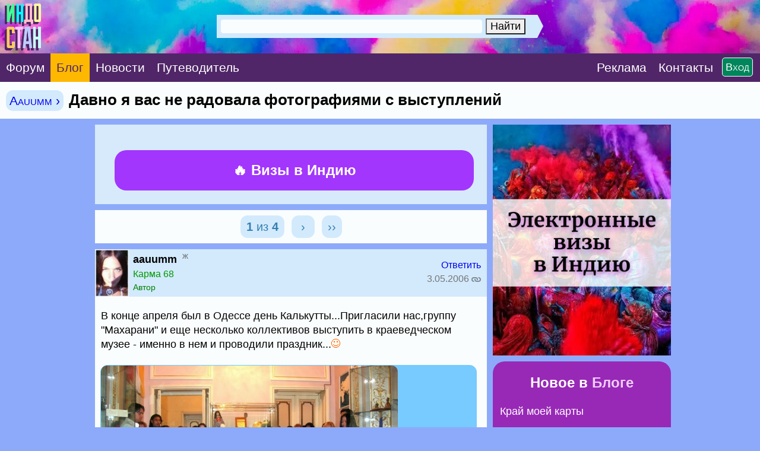

--- FILE ---
content_type: text/html; charset=CP1251
request_url: https://www.indostan.guru/blog/30_803_0.html
body_size: 15637
content:
<!DOCTYPE html PUBLIC "-//W3C//DTD XHTML 1.0 Transitional//EN" "http://www.w3.org/TR/xhtml1/DTD/xhtml1-transitional.dtd">
<html xmlns="http://www.w3.org/1999/xhtml">
<head>
<!-- Global site tag (gtag.js) - Google Analytics -->
	<script async src="https://www.googletagmanager.com/gtag/js?id=UA-2071150-6">
	</script>
	<script>
		window.dataLayer = window.dataLayer || [];
		function gtag(){dataLayer.push(arguments);}
		gtag('js', new Date());
		
		gtag('config', 'UA-2071150-6');
	</script>
	


	<title>Давно я вас не радовала фотографиями с выступлений</title>
	<meta name="ROBOTS" content="INDEX,FOLLOW" />
	<meta http-equiv="content-type" content="text/html;charset=windows-1251" /><meta http-equiv="Expires" content="Mon, 26 Jul 1997 05:00:00 GMT" /><meta http-equiv="Pragma" content="no-cache" /> 
	<meta name="Description" content="В конце апреля был в Одессе день Калькутты...Пригласили нас,группу &quot;Махарани&quot; и еще несколько коллективов выступить в краеведческом музее - именно в нем и проводили праздник..." />
	<meta http-equiv="Content-language" content="ru" />
	<meta http-equiv="Content-Script-Type" content="text/javascript" />
	<meta property="og:image" content="../_pic/fb.png" />
	<meta property="og:image:width" content="600" />
	<meta property="og:image:height" content="315" />
	<meta http-equiv="content-type" content="text/html;charset=windows-1251" />
	
	

<link media="only screen and (orientation:landscape)" href="../css.css?599" type="text/css" rel="STYLESHEET" />

<!--Исправление глюка Андроида с переброской на десктопную версию-->
<link media="only screen and (-webkit-min-device-pixel-ratio: 2) and (max-device-width: 720px) and (orientation:landscape), only screen and (min--moz-device-pixel-ratio: 2) and (max-device-width: 720px) and (orientation:landscape), only screen and (-o-min-device-pixel-ratio: 2/1) and (max-device-width: 720px) and (orientation:landscape), only screen and (min-device-pixel-ratio: 2) and (max-device-width: 720px) and (orientation:landscape), only screen and (min-resolution: 192dpi) and (max-device-width: 720px) and (orientation:landscape), only screen and (min-resolution: 2dppx) and (max-device-width: 720px) and (orientation:landscape)" href="../cssm.css?599" type="text/css" rel="STYLESHEET" /> 

<!--Остальное-->
<link media="only screen and (orientation:portrait) and (min-device-width: 800px)" href="../css.css?599" type="text/css" rel="STYLESHEET" />

<link media="only screen and (orientation:portrait) and (max-device-width: 799px)" href="../cssm.css?599" type="text/css" rel="STYLESHEET" />

<link media="only screen and (-webkit-min-device-pixel-ratio: 2) and (min-device-width: 721px) and (orientation:portrait), only screen and (min--moz-device-pixel-ratio: 2) and (min-device-width: 721px) and (orientation:portrait), only screen and (-o-min-device-pixel-ratio: 2/1) and (min-device-width: 721px) and (orientation:portrait), only screen and (min-device-pixel-ratio: 2) and (min-device-width: 721px) and (orientation:portrait), only screen and (min-resolution: 192dpi) and (min-device-width: 721px) and (orientation:portrait), only screen and (min-resolution: 2dppx) and (min-device-width: 721px) and (orientation:portrait)" href="../css.css?599" type="text/css" rel="STYLESHEET" />



<meta id="testViewport" name="viewport" content="width = 660"><!--ПЛАНШЕТ--><script>
		if (screen.width > 767) {
			var mvp = document.getElementById('testViewport');
			mvp.setAttribute('content','width = 990');
		}
</script>
	
	<link rel="apple-touch-icon" sizes="180x180" href="../apple-touch-icon.png"> 
	<link rel="icon" type="image/png" href="../favicon-32x32.png" sizes="32x32"> 
	<link rel="icon" type="image/png" href="../favicon-16x16.png" sizes="16x16"> 
	<link rel="manifest" href="../manifest.json"> 
	<link rel="mask-icon" href="../safari-pinned-tab.svg" color="#5bbad5"> 
	<meta name="theme-color" content="#ffffff"> <style type="text/css">		
		.gbody {
			background:;
			}
		.link {
			border-bottom: #e5e5ff 4px solid;
			}
		.topics_30 {
			color: red;
			}
				
	</style>
	
	

	
	
	
</head>
<body class="gbody" onload="onLoad()">

<a name="vverh"></a> 
<div style="margin:-10px;">


<form action="https://www.indostan.guru/blog/index.php?" method="post" id="login" name="login"> 	




	<table cellpadding="0" cellspacing="0" style="min-width:660px;width:100%;background: #00a4e4 url('../_pic/fon.jpg?12');  background-repeat: no-repeat; -webkit-background-size: cover; -moz-background-size: cover; -o-background-size: cover; background-size: cover;">
  <tr>  


<!--  -->
  
  <!-- <td colspan="3"> -->
  
 
   <!-- <noindex>  -->
  
    <!-- <div style="padding:15px 5px 15px 5px;horizontal-align:center;" class="search-desktop"><center><a  -->
	<!-- id='bnr-desctop' onClick="ga('send','event','banner','click','click_enizma');" href="../forum/2_27236_3.html#msg564597" rel="nofollow" target="_blank"><img src="../rekl/enizma-winter-sale2.jpg" title="бизнес-виза в Индию" style="border:3px #ffffff solid; border-radius: 3px;-webkit-border-radius: 3px;-opera-border-radius: 3px; -moz-border-radius: 3px; display:block; max-width:970px; "></a></center></div>  -->
  
   <!-- <div style="padding-bottom:5px;horizontal-align:center;" class="search-mobile"><center><a id='bnr-mob' onClick="ga('send','event','banner','click','click_enizma');" href="../forum/2_27236_3.html#msg564597" rel="nofollow" target="_blank"><img src="../rekl/enizma-winter-sale2.jpg" title="бизнес-виза в Индию" style="border:3px #ffffff solid; border-radius: 3px;-webkit-border-radius: 3px;-opera-border-radius: 3px; -moz-border-radius: 3px; display:block; width:100%; "></a></a></center></div>   -->
  
  <!-- </noindex>  -->
  
  
 <!-- </td>   -->
  
    </tr> 
   <!--
  <tr> 
  <td colspan="3">
  <center><div style="padding:9pt;background-color:#fc4633; margin-top:-3px" class="font-extra-big">
  
  <a href="../forum/2_26994_0.html" style="color:white">Продление индийской визы 	
&#8680;</a>

</div></center>
  </td>
  </tr>-->
  
		<tr>
			
			
			
			<td id="poisk" style="vertical-align:middle">
			
			<div style="float:left"><a href="../"><img src="../_pic/home.png?78" title="В начало" class="home"></a></div>

<center>
				
					
					
					<!--Десктопный поиск-->
					
					<div class="search-desktop" style="margin-top:25px;margin-left:0px; width:550px; vertical-align:middle">

						<div class="ya-site-form ya-site-form_inited_no" onclick="return {'action':'index.php?action=search','arrow':true,'bg':'#d3eafd','fontsize':18,'fg':'#d3eafd','language':'ru','logo':'rb','publicname':'Индостан.гуру','suggest':true,'target':'_self','tld':'ru','type':2,'usebigdictionary':true,'searchid':2305319,'input_fg':'#000000','input_bg':'#f9fdfe','input_fontStyle':'normal','input_fontWeight':'normal','input_placeholder':'Поиск по сайту','input_placeholderColor':'#f9fdfe','input_borderColor':'#d3eafd'}">
							<form action="https://yandex.ru/search/site/" method="get" target="_self" accept-charset="utf-8">
								<input type="hidden" name="searchid" value="2305319" />
								<input type="hidden" name="l10n" value="ru" />
								<input type="hidden" name="reqenc" value="" />
								<input type="search" name="text" value="" />
								<input type="submit" value="Найти" />
							</form>
						</div>
						<style type="text/css">.ya-page_js_yes .ya-site-form_inited_no { display: none; }</style>
						<script type="text/javascript">
(function(w,d,c){var s=d.createElement('script'),h=d.getElementsByTagName('script')[0],e=d.documentElement;if((' '+e.className+' ').indexOf(' ya-page_js_yes ')===-1){e.className+=' ya-page_js_yes';}s.type='text/javascript';s.async=true;s.charset='utf-8';s.src=(d.location.protocol==='https:'?'https:':'http:')+'//site.yandex.net/v2.0/js/all.js';h.parentNode.insertBefore(s,h);(w[c]||(w[c]=[])).push(function(){Ya.Site.Form.init()})})(window,document,'yandex_site_callbacks');
						</script>
					</div>
					
					
					<!--Мобильный поиск-->
					<div class="search-mobile" style="width:530px;margin-top:36px;margin-left:100px;">

						<div class="ya-site-form ya-site-form_inited_no" onclick="return {'action':'index.php?action=search','arrow':true,'bg':'#d3eafd','fontsize':30,'fg':'#d3eafd','language':'ru','logo':'rb','publicname':'Поиск по Индостан.ру','suggest':false,'target':'_self','tld':'ru','type':2,'usebigdictionary':true,'searchid':2305319,'input_fg':'#000000','input_bg':'#f9fdfe','input_fontStyle':'normal','input_fontWeight':'normal','input_placeholder':'Поиск по сайту','input_placeholderColor':'#f9fdfe','input_borderColor':'#d3eafd'}">
							<form action="https://yandex.ru/search/site/" method="get" target="_self" accept-charset="utf-8">
								<input type="hidden" name="searchid" value="2305319" />
								<input type="hidden" name="l10n" value="ru" />
								<input type="hidden" name="reqenc" value="" />
								<input type="search" name="text" value="" />
								<input type="submit" value="Найти" />
							</form>
						</div>
						<style type="text/css">.ya-page_js_yes .ya-site-form_inited_no { display: none; }</style>
						<script type="text/javascript">
(function(w,d,c){var s=d.createElement('script'),h=d.getElementsByTagName('script')[0],e=d.documentElement;if((' '+e.className+' ').indexOf(' ya-page_js_yes ')===-1){e.className+=' ya-page_js_yes';}s.type='text/javascript';s.async=true;s.charset='utf-8';s.src=(d.location.protocol==='https:'?'https:':'http:')+'//site.yandex.net/v2.0/js/all.js';h.parentNode.insertBefore(s,h);(w[c]||(w[c]=[])).push(function(){Ya.Site.Form.init()})})(window,document,'yandex_site_callbacks');
						</script>
					</div>
				
			</center>



</td>
			
			
		
			
<td style="vertical-align:middle;background-color: rgba(0,0,0,.4);" nowrap>

<center>

<div id="toggleText" nowrap style="display:none;text-align:center;vertical-align:absmiddle;margin-bottom:25px;">
      
      <div class="padding-login">
      
      <script type="text/javascript">
<!--
function handleEnter(e) {
var keynum;
// IE
if(window.event) keynum=e.keyCode;
// Netscape/Firefox/Opera
else if(e.which) keynum = e.which;
if(keynum==13){
if(document.forms['login']) document.forms['login'].submit();
else if(document.forms['postMsg']) submitForm();
}
return keynum;
}
//-->
</script>



<span style="white-space: nowrap;"><input type="text" maxlength="40" name="user_usr" value="" class="textForm" tabindex="3" placeholder="Логин" style="background:#f9fdfe;width:250px" /> <input type="password" maxlength="32" name="user_pwd" class="textForm" tabindex="4" onkeydown="JavaScript:handleEnter(event);" placeholder="Пароль" style="background:#f9fdfe;width:250px" /><input type="hidden" name="mode" value="login" /><input type="hidden" name="queryStr" value="action=vthread&amp;forum=30&amp;topic=803&amp;page=0&amp;mdrw=on" />
</span><input type="hidden" name="pagetype" value="index" /><input type="submit" style="border:2px white solid;" value="ОК" class="inputButtonBig" tabindex="5" />   
      
      </div>  
      
      <div class="padding-login"><div class="padding-login-less">
      
      
      
      <span class="inputButtonSm" style="background-color:#ff0000;border:1px white solid;"><a href="../forum/index.php?action=indostanets" class="font-white">Peгиcтрaция</a></span> 
      
      <span  style="color:white;border-bottom:1px white dotted;margin-left:30px;"><a href="../forum/index.php?action=sendpass" class="font-white">Не помню пароль</a></span>
      
      </div>  </div>  
     
     </div>

</div>

</center>

</td>			
			
		
			
		</tr>
	</table>
	<table border="0" cellspacing="0" cellpadding="0" style="width:100%;min-width:660px;  vertical-align:absmiddle;" class="header-menu">
		<tr>
		
		<td style="vertical-align:middle;" class=""><a href="../forum/" class="font-white-big" style="padding:22px 10px;"><span class="">Форум</span></a></td>
		
		<td style="vertical-align:middle;" class="blog"><a href="../blog/" class="font-white-big" style="padding:22px 10px;"><span class="blog">Блог</span></a></td>
		
		<td style="vertical-align:middle;" class=""><a href="../novosti/" class="font-white-big" style="padding:22px 10px;"><span class="">Новости</span></a></td>
		
			<td style="vertical-align:middle;" class=""><a href="../indiya/" class="font-white-big" style="padding:22px 10px 22px 10px;"><span class="">Путеводитель</span></a></td>
			
			
			
			
			
			
<!--<td style="vertical-align:middle;"><div class="menu-desktop"><div class="gotoforumlist2"><a href="../eviza/" target="_blank" class="font-white-big" style="padding:22px 0px 22px 10px;color:yellow"><span style="background:red; color:yellow; padding:1px 10px 2px 10px; border-radius: 25px; -webkit-border-radius: 25px; -opera-border-radius: 25px; -moz-border-radius: 25px;">Новинка</span> Е-Виза в Индию на 5 лет, 1 год, 30 дней</a></div></div></td>

<td style="vertical-align:middle;"><div class="menu-desktop"><div class="gotoforumlist"><a href="../eviza/" target="_blank" class="font-white-big" style="padding:22px 0px 22px 12px;color:yellow">Е-Виза в Индию</a></div></div></td>-->
			
			
			<td style="width:100%;">&nbsp;</td>
			
			<td style="vertical-align:middle;"><span class="gotoforumlist2"><a href="../rekl/" class="font-white-big" style="padding:22px 10px 22px 0px;"><span class="rekl">Реклaма</span></a></span></td>
			
			<td style="vertical-align:middle;"><div class="kostyl3"><span class="gotoforumlist2"><a href="../kontakty.html" class="font-white-big" style="padding:22px 0px 22px 10px;margin-right:45px"><span class="kontakty">Контакты</span></a></span></div></td>
			
			<!--<td style="vertical-align:middle;"><span class="gotoforumlist"><a href="../kontakty.html" class="font-white-big" style="margin:40px 10px 0px 0px;"><span class="kontakty"><img src="../_pic/mail.png?1" class="mail" title="Контакты"></span></a></span></td>-->
			
			<td style="vertical-align:middle;text-align:right;width:1px" nowrap><script language="javascript"> 
function toggle() {
	var ele = document.getElementById("toggleText");
	var text = document.getElementById("displayText");
	var poisk = document.getElementById("poisk");
	if(ele.style.display == "block") {
    		ele.style.display = "none";
		text.innerHTML = "";
		poisk.innerHTML = "";
  	}
	else {
		ele.style.display = "block";
		text.innerHTML = "";
		poisk.innerHTML = "";
	}
} 
</script>


<!--<form action="https://www.indostan.guru/blog/index.php?" method="post" id="login" name="login">-->
        
 <div id="displayText" class="enter" nowrap style="text-align:right;vertical-align:middle;padding:12px;margin-left:-60px">
          
        <a href="javascript:toggle();" class="inputButtonSm">Вход</a>
        
        </div>
        
     
<!--</form>-->
 </td>
			
			
			
			
	
			
			
			
		</tr>
	</table>
	
	</form>
	
	 
</div>
<script type="text/javascript">

<!--
var l_accessDenied="ЧТО-ТО НЕ ТАК";
var l_quoteMsgAlert="Сначала выдели цитируемый текст";
var tlength=2;
var anonPost=0;

function checkBrowser()
{
this.ver=navigator.appVersion;
this.dom=document.getElementById?1:0;
this.ie6=(this.ver.indexOf("MSIE 6")>-1 && this.dom)?1:0;
this.ie7=(this.ver.indexOf("MSIE 7")>-1 && this.dom)?1:0;
this.ie5=(this.ver.indexOf("MSIE 5")>-1 && this.dom)?1:0;
this.ns6=(this.dom && parseInt(this.ver)>= 5)?1:0;
this.safari=(this.ver.indexOf("safari")>-1)?1:0;
this.ns4=(document.layers && !this.dom)?1:0;
this.opr=(navigator.userAgent.toLowerCase().indexOf("opera")!=-1)?1:0;
return this
}

// OLD getFunc
//function getQuotation(User) {
//var bw=new checkBrowser();
//var displayQuote=true;
//if (displayQuote && (bw.dom || bw.ns6 || bw.ie5 || bw.ie6 || bw.ns4 || bw.safari || bw.opr)) {
//document.writeln('<a href="javascript:paste_strinL(selektion,1,\'\',\'\',\'\',\'' + User + '\')" onmousemove="pasteSel()"><'+'/a>');
//}

//}

//NEW getFunc
function getQuotation(User, t, post) {
var bw=new checkBrowser();
var displayQuote=true;
//if(t==1 && bw.mobile) displayQuote=false;
if(t==2) intxt="Ответить"; else intxt="";
if (displayQuote && (bw.dom || bw.ns6 || bw.ie5 || bw.ie6 || bw.ie7 || bw.ns4 || bw.safari || bw.opr || bw.mobile)) {
//document.write('<a href="javascript:paste_strinL(selektion,'+t+',\'\',\'\',\'\',\'' + User + '\','+post+')" onmousemove="pasteSel()" class="mnblnk" rel="nofollow">'+intxt+'<'+'/a> ');
document.write('<a href="javascript:paste_strinL(selektion,'+t+',\'\',\'\',\'\',\'' + User + '\','+post+')" onmousemove="pasteSel()" >'+intxt+'<'+'/a> ');
}
}

function getCSRFCookie() {

var name='indostan'+'_csrfchk';
var start = document.cookie.indexOf(name + "=");
var len = start + name.length +1;
if ( ( !start ) && ( name != document.cookie.substring( 0, name.length ) ) ) return '';
if ( start == -1 ) return '';
var end = document.cookie.indexOf( ";", len );
if ( end == -1 ) end = document.cookie.length;
return unescape( document.cookie.substring( len, end ) );
}

function confirmDelete(id,what){
var mes,url='forum=30&topic=803&';
if(what==0) { mes='УДАЛИТЬ ЭТО СООБЩЕНИЕ?'; url=url+'action=delmsg&page=0&post='+id; }
else if(what==1) { mes='УДАЛИТЬ ЭТОТ ТОПИК? Все сообщения в нем также будут удалены!'; url=url+'action=deltopic'; }
else if(what==2) { mes='Удалить отмеченные?'; }
if( (what==0 || what==1) && confirm(mes)) {
var csrfcookie=getCSRFCookie();
if(csrfcookie!='') csrfcookie='&csrfchk='+csrfcookie;
document.location='https://www.indostan.guru/blog/index.php?'+url+csrfcookie;
}
else if(what==2 && confirm(mes)) {
document.forms['allMsgs'].elements['csrfchk'].value=getCSRFCookie();
document.forms['allMsgs'].submit();
}
}




function popUp(picID,subID,title,w,h,alt,topicID,ext){
var wim=w, him=h;
if(w<100) w=100;
if(document.selection && navigator.userAgent.toLowerCase().indexOf("opera")==-1) w=w+18;
if(h<100) h=100;
if(w>screen.width) w=screen.width-70;
if(h>screen.height) h=screen.height-70;

var wsss = eval(screen.width/2 - w/2);
hsss=0;

ImgWin = window.open('',"imageWin","toolbar=0,location=0,directories=0,status=0,menubar=0,scrollbars=2,resizable=0,width="+ w +",height="+ h +",left="+ wsss +",top="+ hsss +"");

var pic='https://www.indostan.guru/blog/foto-video/803/'+picID+'_'+subID+'_o.'+ext;

ImgWin.document.write('<!DOCTYPE html PUBLIC "-//W3C//DTD XHTML 1.0 Transitional//EN" "http://www.w3.org/TR/xhtml1/DTD/xhtml1-transitional.dtd"><html><head><title>'+title+'</title><link href="https://www.indostan.guru/blog/bb_default_style.css" type="text/css" rel="stylesheet" /></head><body class="gbody" style="margin:0px" onclick="self.close()"><div style="text-align:center"><img src="'+pic+'" onclick="self.close()" style="width:'+wim+'px;height:'+him+'px" alt="' + alt + '" title="' + alt + '" /></div></body></html>');
ImgWin.document.close();
ImgWin.focus();
}
function getCSRFCookie() {

var name='indostan'+'_csrfchk';
var start = document.cookie.indexOf(name + "=");
var len = start + name.length +1;
if ( ( !start ) && ( name != document.cookie.substring( 0, name.length ) ) ) return '';
if ( start == -1 ) return '';
var end = document.cookie.indexOf( ";", len );
if ( end == -1 ) end = document.cookie.length;
return unescape( document.cookie.substring( len, end ) );
}

function confirmDeleteFile(id,sub,forum,topic,page){
if(confirm('Действительно УДАЛИТЬ этот файл?')) {
var csrfcookie=getCSRFCookie();
if(csrfcookie!='') csrfcookie='&csrfchk='+csrfcookie;
document.location='https://www.indostan.guru/blog/index.php?action=delUploadedFile&file_id='+id+'&sub='+sub+'&forum='+forum+'&topic='+topic+'&page='+page+csrfcookie;
}
}





//-->


</script>
<script type="text/javascript" src="../templates/form.js">


</script>
<div style="margin:-10px;margin-bottom:10px;"><table width="100%" cellpadding="0" cellspacing="0" class="top-menu" style="width:100%;">
	<tr>
		<td> 
	
		<h1>
			
			 <span class=""><span class="vpodrazdel2"><a href="https://www.indostan.guru/blog/30_0.html">Aauumm &rsaquo;</a></span>  </span>Давно я вас не радовала фотографиями с выступлений
			
		</h1>
		</td>
	</tr>
</table></div>

<center>

<table cellpadding="0" cellspacing="0" style="width:100%;margin-top:-10px">
	<tr>
		<!--<td style="width:660px"></td>
		<td style="vertical-align:middle;text-align:center;"> 
		<div style="width:310px;">
			...
		</div>
		</td>-->
	<td><div class="saping"></div></td>
	</tr>
</table>

<div class="kostyl">

	
	
	<table style="max-width:970px;margin-top:-10px" cellpadding="0" cellspacing="0" class="table-main">
		<tr>
			<td style="max-width:660px"> 
			<form action="https://www.indostan.guru/blog/index.php?" method="post" class="formStyle" id="allMsgs">
				<table class="navCell-big3" style="max-width:660px;" width="100%" cellpadding="0" cellspacing="0">
					<tr>
						<td width="100%;" colspan="2" cellpadding="0" cellspacing="0"> 

<!-- Инжд Десктоп -->	


<table class="inzd-desktop" style="padding:20px; background:#d7eafb; vertical-align:middle; margin:5px -5px 5px -5px">
			
			
			<tr>
			
			<td style="text-align:centre;vertical-align:middle;width:605px;"> 
										
				<center>
				
				<a href="../bilet/" style="color:white;" title="Железнодорожные билеты по Индии" target="_blank">

						<div class="inzd" style=" font-weight:bold; background:#e05299;  margin-right:-10px; border-radius: 20px;-webkit-border-radius: 20px;-opera-border-radius: 20px; -moz-border-radius: 20px;">
						
						&#128073; Купить ЖД билеты по Индии
						
						
					
							
							
							<div class="txtSm" style="font-weight:normal;  color:white;"><span style='color:#ffffff;padding:12px 0px'>Открыта продажа по 20 мая</span></div>
							
							
						
						
						
						 
						</div>
						
						</a>

						
					<!-- <a href="../eviza/" style="color:white;" title="Электронная виза в Индию" target="_blank"> -->
						
						
						<!-- <div class="inzd" style="font-weight:bold; color:white; background:#a236fc; margin-right:-10px; margin-top:20px; border-radius: 20px;-webkit-border-radius: 20px;-opera-border-radius: 20px; -moz-border-radius: 20px;"> -->
						
						<!-- &#128293; E-виза в Индию<br />на 5 лет • 1 год • 30 дней -->
						
						<!-- <div class="txtSm" style="font-weight:normal;  color:white;">Срочное оформление, без выходных</div> -->
						 
						<!-- </div> -->
						
					<!-- </a>	 -->
					<a href="../eviza/" style="color:white;" title="Электронная виза в Индию" target="_blank">	
						
						
						<div class="inzd" style="font-weight:bold; color:white; margin-right:-10px; background:#a236fc; margin-top:20px; border-radius: 20px;-webkit-border-radius: 20px;-opera-border-radius: 20px; -moz-border-radius: 20px;">
						
							&#128293; Визы в Индию<br />

						</div>
						
					</a>
									
		    </center>
			 
		</td>		
				
			</tr>
		</table>
		
		
		
		


<!-- Инжд Моб -->	
<div style="background:#98e5fe;">

<table class="inzd-mobile" style="padding:10px 20px 20px 10px; vertical-align:middle; margin:6px -10px 5px -15px;width:630px">
			
			
			<tr>
			
		
			
			<td style="text-align:centre;vertical-align:middle;width:630px;"> 
						
					
										
				<center>
				
				<a href="../bilet/" style="color:white;" title="Железнодорожные билеты по Индии" target="_blank">

						<div class="inzd" style=" font-weight:bold; background:#e05299;  margin-right:-5px; margin-left:5px; border-radius: 20px;-webkit-border-radius: 20px;-opera-border-radius: 20px; -moz-border-radius: 20px; width:605px">
						
						&#128073; Купить ЖД билеты по Индии
						
						
					
							
							
							<div class="txtSm" style="font-weight:normal;  color:white;"><span style='color:#ffffff;padding:12px 0px'>Открыта продажа по 20 мая</span></div>
							
							
						
						
						
						 
						</div>
						
						</a>
						
						
						
						
					<!-- <a href="../eviza/" style="color:white;" title="Электронная виза в Индию" target="_blank"> -->
						
						
						<!-- <div class="inzd" style="font-weight:bold; color:white; background:#a236fc; margin-right:-5px; margin-left:5px; margin-top:20px; border-radius: 20px;-webkit-border-radius: 20px;-opera-border-radius: 20px; -moz-border-radius: 20px;"> -->
						
						<!-- &#128293; E-виза в Индию<br />на 5 лет • 1 год • 30 дней -->
						
						<!-- <div class="txtSm" style="font-weight:normal;  color:white;">Срочное оформление, без выходных</div> -->
						 
						<!-- </div> -->
						
					<!-- </a>	 -->
					<a href="../eviza/" style="color:white;" title="Бизнес-виза в Индию" target="_blank">	
						
						
						<div class="inzd" style="font-weight:bold; color:white; background:#a236fc; margin-top:20px; border-radius: 20px;-webkit-border-radius: 20px;-opera-border-radius: 20px; -moz-border-radius: 20px;">
						
							&#128293; Визы в Индию<br />
 
						</div>
						
					</a>				
		    </center>
		    
		  
			 
		</td>
		
		 		
				
			</tr>
		</table>
		
		 </div>
		
		




							

						</td>
					</tr>
				</table>
				
				<div class="pagenavcss" style="margin-top:-5px;margin-bottom:5px;width:660px"><div class="pagenavcssposts"><span class="pagenum"><b>1</b> из <b>4</b></span><a href="https://www.indostan.guru/blog/30_803_1.html" class="pagenum">&nbsp;&rsaquo;&nbsp;</a><a href="https://www.indostan.guru/blog/30_803_3.html" class="pagenum"">&rsaquo;&rsaquo;</a></div></div>
				
				
				
				<table style="width:660px;" cellpadding="0" cellspacing="0">
					<tr>
	<td> 
<table style="width:660px" class="post-moredark" cellpadding="0" cellspacing="0">
		<tr>
		<td>
	<a name="msg15731"></a><table style="width:660px" cellpadding="0" cellspacing="0">
		<tr>
			<td cellpadding="0" cellspacing="0" style="max-width:100px;vertical-align:top; " class="toppost1avatar">
			
			
				
<!-- <a href="JavaScript:paste_strinL('aauumm',2,)"><img src="https://www.indostan.guru/forum/shared_files/avatars/389.jpg" class="avatarvthread" alt="" /></a> -->
<a href="JavaScript:paste_strinL('aauumm',2,'[b]','','[/b]','aauumm')"><img src="https://www.indostan.guru/forum/shared_files/avatars/389.jpg" class="avatarvthread" alt="" /></a>

<!--<noindex><a href="index.php?action=userinfo&user=389" rel="nofollow"><img src="https://www.indostan.guru/forum/shared_files/avatars/389.jpg" class="avatarvthread" alt="" /></a></noindex>-->

</td>
<td cellpadding="0" cellspacing="0" style="width:660px;padding-left:7px; padding-top:5px; padding-bottom:5px; vertical-align:middle;" class="toppost1"> 

<div class="poster">
	
	<a  href="JavaScript:paste_strinL('aauumm',2,'[b]','','[/b]','aauumm')"  style="color:#000000">
	<!-- <a  href="JavaScript:paste_strinL('aauumm',2)" style="color:#000000"> -->
		<strong>aauumm</strong>
	</a>
	
	<sup><span class="font-gray">&nbsp;ж</sup></div>
					
					
					<div class="mobile-padding4"><div class="font-6"><div style="margin:5px 0px" class="letter-spacing"><span class="font-green">Карма 68</span></div></div>
					
					 
					 <div class="kostyl4"><div class="txtSm"><a href="https://www.indostan.guru/blog/index.php?action=userinfo&amp;user=389" rel="nofollow" class="font-gray"><span style="color:green">Автор</span></a></div></div></div>
					 
			</td>
			
<td style="width:265px;padding:4px 10px 4px 0px;  vertical-align:middle" cellpadding="0" cellspacing="0" class="toppost1">
			
			<div class="font-6">		
					
			<div class="letter-spacing" style="white-space:nowrap; text-align:right">
				<strong> 
					<!-- <script type="text/javascript">getQuotation('aauumm');</script> -->
					<script type="text/javascript">getQuotation('aauumm',1, 15731);</script>
				</strong>  
				
				<script type="text/javascript">getQuotation('aauumm',2, 15731);</script> 
				<!-- <a  href="JavaScript:paste_strinL('aauumm',2)"><a href="#newreply"><span class="font-gray">Ответить</span></a></a> -->
			</div>
	
			
			<div class="mobile-padding4"><div class="letter-spacing"><div class="font-gray" style="white-space:nowrap; margin:5px 0px 1px 0px; text-align:right;">
				<span style="margin-right:5px;"></span>3.05.2006 <a href="#msg15731"><img src="../_pic/link.png" class="icon-4" style="vertical-align:middle; opacity: 0.4; filter: alpha(opacity=40);" title="Ссылка на это сообщение (скопируйте в адресной строке браузера)"></a></div></div></div>
			
			
			<div class="kostyl6"><div class="font-gray" style="white-space:nowrap; text-align:right;"> </div></div>
			
			</div>
			
			</td>
			</tr>
			</table>
			
			</td>
			</tr>
			
			<tr>
			<td colspan=3 cellpadding="0" cellspacing="0" style="width:660px;">
			
<div class="post-text">В конце апреля был в Одессе день Калькутты...Пригласили нас,группу &quot;Махарани&quot; и еще несколько коллективов выступить в краеведческом музее - именно в нем и проводили праздник...<img src="../img/smilies/sm010.gif" alt="" /></div>
				
<div style="margin:0px 10px 10px 10px"><table class="foto-table"><tr><td class="tbCel1"><span class="foto"><a href="https://www.indostan.guru/blog/foto-video/803/15731_1_o.jpg" onclick="JavaScript:popUp(15731, 1, '&quot;Махарани&quot; я в красном,в синем Джая,в желтом Аня:)', 960, 720, '&quot;Махарани&quot; я в красном,в синем Джая,в желтом Аня:)', 803, 'jpg'); ImgWin.focus(); return false;" onmouseover="window.status='&quot;Махарани&quot; я в красном,в синем Джая,в желтом Аня:)';return true;" onmouseout="window.status='';return true;"><div class="border" style="margin-bottom:10px;margin-top:10px;"><img src="https://www.indostan.guru/blog/foto-video/803/15731_1.jpg" alt="&quot;Махарани&quot; я в красном,в синем Джая,в желтом Аня:)" title="&quot;Махарани&quot; я в красном,в синем Джая,в желтом Аня:)" style="width:500px;height:375px; border-top-right-radius: 10px;
-webkit-border-top-right-radius: 10px;
-opera-border-top-right-radius: 10px;
-moz-border-top-right-radius: 10px;
border-top-left-radius: 10px;
-webkit-border-top-left-radius: 10px;
-opera-border-top-left-radius: 10px;
-moz-border-top-left-radius: 10px; " /><div style="padding:6px 5px 5px 10px">&quot;Махарани&quot; я в красном,в синем Джая,в желтом Аня:)</div></div></a></span></td></tr><tr><td class="tbCel1"><span class="foto"><a href="https://www.indostan.guru/blog/foto-video/803/15731_2_o.jpg" onclick="JavaScript:popUp(15731, 2, 'три коллектива вместе,после выступления:)(я сижу в правом нижнем углу;))', 700, 525, 'три коллектива вместе,после выступления:)(я сижу в правом нижнем углу;))', 803, 'jpg'); ImgWin.focus(); return false;" onmouseover="window.status='три коллектива вместе,после выступления:)(я сижу в правом нижнем углу;))';return true;" onmouseout="window.status='';return true;"><div class="border" style="margin-bottom:10px;margin-top:10px;"><img src="https://www.indostan.guru/blog/foto-video/803/15731_2.jpg" alt="три коллектива вместе,после выступления:)(я сижу в правом нижнем углу;))" title="три коллектива вместе,после выступления:)(я сижу в правом нижнем углу;))" style="width:500px;height:375px; border-top-right-radius: 10px;
-webkit-border-top-right-radius: 10px;
-opera-border-top-right-radius: 10px;
-moz-border-top-right-radius: 10px;
border-top-left-radius: 10px;
-webkit-border-top-left-radius: 10px;
-opera-border-top-left-radius: 10px;
-moz-border-top-left-radius: 10px; " /><div style="padding:6px 5px 5px 10px">три коллектива вместе,после выступления:)(я сижу в правом нижнем углу;))</div></div></a></span></td></tr><tr><td class="tbCel1"><span class="foto"><div class="border" style="margin-bottom:10px;margin-top:10px;"><img src="https://www.indostan.guru/blog/foto-video/803/15731_4_o.jpg" alt="Настя из группы Анджали и я:)" title="Настя из группы Анджали и я:)" style="border-top-right-radius: 8px;
-webkit-border-top-right-radius: 10px;
-opera-border-top-right-radius: 10px;
-moz-border-top-right-radius: 10px;
border-top-left-radius: 10px;
-webkit-border-top-left-radius: 10px;
-opera-border-top-left-radius: 10px;
-moz-border-top-left-radius: 10px; " /><div style="padding:6px 5px 5px 10px">Настя из группы Анджали и я:)</div></div></span></td></tr><tr><td class="tbCel1"><span class="foto"><a href="https://www.indostan.guru/blog/foto-video/803/15731_5_o.jpg" onclick="JavaScript:popUp(15731, 5, 'Интервью для телевидения:)', 960, 720, 'Интервью для телевидения:)', 803, 'jpg'); ImgWin.focus(); return false;" onmouseover="window.status='Интервью для телевидения:)';return true;" onmouseout="window.status='';return true;"><div class="border" style="margin-bottom:10px;margin-top:10px;"><img src="https://www.indostan.guru/blog/foto-video/803/15731_5.jpg" alt="Интервью для телевидения:)" title="Интервью для телевидения:)" style="width:500px;height:375px; border-top-right-radius: 10px;
-webkit-border-top-right-radius: 10px;
-opera-border-top-right-radius: 10px;
-moz-border-top-right-radius: 10px;
border-top-left-radius: 10px;
-webkit-border-top-left-radius: 10px;
-opera-border-top-left-radius: 10px;
-moz-border-top-left-radius: 10px; " /><div style="padding:6px 5px 5px 10px">Интервью для телевидения:)</div></div></a></span></td></tr><tr><td class="tbCel1"><span class="foto"><a href="https://www.indostan.guru/blog/foto-video/803/15731_6_o.jpg" onclick="JavaScript:popUp(15731, 6, 'Настя и Оля(я:))', 1578, 1110, 'Настя и Оля(я:))', 803, 'jpg'); ImgWin.focus(); return false;" onmouseover="window.status='Настя и Оля(я:))';return true;" onmouseout="window.status='';return true;"><div class="border" style="margin-bottom:10px;margin-top:10px;"><img src="https://www.indostan.guru/blog/foto-video/803/15731_6.jpg" alt="Настя и Оля(я:))" title="Настя и Оля(я:))" style="width:500px;height:351px; border-top-right-radius: 10px;
-webkit-border-top-right-radius: 10px;
-opera-border-top-right-radius: 10px;
-moz-border-top-right-radius: 10px;
border-top-left-radius: 10px;
-webkit-border-top-left-radius: 10px;
-opera-border-top-left-radius: 10px;
-moz-border-top-left-radius: 10px; " /><div style="padding:6px 5px 5px 10px">Настя и Оля(я:))</div></div></a></span></td></tr></table></div>
			
			</td>
			
		</tr>
	</table>
	<div style="margin-bottom:10px"><!----></div>	
	

	</td>
</tr>
<tr>
	<td> 
<table style="width:660px" class="post-moredark" cellpadding="0" cellspacing="0">
		<tr>
		<td>
	<a name="msg15732"></a><table style="width:660px" cellpadding="0" cellspacing="0">
		<tr>
			<td cellpadding="0" cellspacing="0" style="max-width:100px;vertical-align:top; " class="toppostavatar">
			
			
				
<!-- <a href="JavaScript:paste_strinL('Moony',2,)"><img src="https://www.indostan.guru/forum/shared_files/avatars/1.jpg" class="avatarvthread" alt="" /></a> -->
<a href="JavaScript:paste_strinL('Moony',2,'[b]','','[/b]','Moony')"><img src="https://www.indostan.guru/forum/shared_files/avatars/1.jpg" class="avatarvthread" alt="" /></a>

<!--<noindex><a href="index.php?action=userinfo&user=1" rel="nofollow"><img src="https://www.indostan.guru/forum/shared_files/avatars/1.jpg" class="avatarvthread" alt="" /></a></noindex>-->

</td>
<td cellpadding="0" cellspacing="0" style="width:660px;padding-left:7px; padding-top:5px; padding-bottom:5px; vertical-align:middle;" class="toppost"> 

<div class="poster">
	
	<a  href="JavaScript:paste_strinL('Moony',2,'[b]','','[/b]','Moony')"  style="color:#000000">
	<!-- <a  href="JavaScript:paste_strinL('Moony',2)" style="color:#000000"> -->
		<strong>Moony</strong>
	</a>
	
	<sup><span class="font-gray">&nbsp;м</sup></div>
					
					
					<div class="mobile-padding4"><div class="font-6"><div style="margin:5px 0px" class="letter-spacing"><span class="karma1008">Карма 5183</span></div></div>
					
					 
					 <div class="kostyl4"><div class="txtSm"><a href="https://www.indostan.guru/blog/index.php?action=userinfo&amp;user=1" rel="nofollow" class="font-gray"><span style="color:green;font-weight:500">Кэп</span></a></div></div></div>
					 
			</td>
			
<td style="width:265px;padding:4px 10px 4px 0px;  vertical-align:middle" cellpadding="0" cellspacing="0" class="toppost">
			
			<div class="font-6">		
					
			<div class="letter-spacing" style="white-space:nowrap; text-align:right">
				<strong> 
					<!-- <script type="text/javascript">getQuotation('Moony');</script> -->
					<script type="text/javascript">getQuotation('Moony',1, 15732);</script>
				</strong>  
				
				<script type="text/javascript">getQuotation('Moony',2, 15732);</script> 
				<!-- <a  href="JavaScript:paste_strinL('Moony',2)"><a href="#newreply"><span class="font-gray">Ответить</span></a></a> -->
			</div>
	
			
			<div class="mobile-padding4"><div class="letter-spacing"><div class="font-gray" style="white-space:nowrap; margin:5px 0px 1px 0px; text-align:right;">
				<span style="margin-right:5px;"></span>3.05.2006 <a href="#msg15732"><img src="../_pic/link.png" class="icon-4" style="vertical-align:middle; opacity: 0.4; filter: alpha(opacity=40);" title="Ссылка на это сообщение (скопируйте в адресной строке браузера)"></a></div></div></div>
			
			
			<div class="kostyl6"><div class="font-gray" style="white-space:nowrap; text-align:right;"> </div></div>
			
			</div>
			
			</td>
			</tr>
			</table>
			
			</td>
			</tr>
			
			<tr>
			<td colspan=3 cellpadding="0" cellspacing="0" style="width:660px;">
			
<div class="post-text">Девчонки, вы супер!</div>
				
<div style="margin:0px 10px 10px 10px"></div>
			
			</td>
			
		</tr>
	</table>
	<div style="margin-bottom:10px"><!----></div>	
	

	</td>
</tr>
<tr>
	<td> 
<table style="width:660px" class="post-moredark" cellpadding="0" cellspacing="0">
		<tr>
		<td>
	<a name="msg15736"></a><table style="width:660px" cellpadding="0" cellspacing="0">
		<tr>
			<td cellpadding="0" cellspacing="0" style="max-width:100px;vertical-align:top; " class="toppostavatar">
			
			
				
<!-- <a href="JavaScript:paste_strinL('Sonya',2,)"><img src="https://www.indostan.guru/forum/shared_files/avatars/239.jpg" class="avatarvthread" alt="" /></a> -->
<a href="JavaScript:paste_strinL('Sonya',2,'[b]','','[/b]','Sonya')"><img src="https://www.indostan.guru/forum/shared_files/avatars/239.jpg" class="avatarvthread" alt="" /></a>

<!--<noindex><a href="index.php?action=userinfo&user=239" rel="nofollow"><img src="https://www.indostan.guru/forum/shared_files/avatars/239.jpg" class="avatarvthread" alt="" /></a></noindex>-->

</td>
<td cellpadding="0" cellspacing="0" style="width:660px;padding-left:7px; padding-top:5px; padding-bottom:5px; vertical-align:middle;" class="toppost"> 

<div class="poster">
	
	<a  href="JavaScript:paste_strinL('Sonya',2,'[b]','','[/b]','Sonya')"  style="color:#000000">
	<!-- <a  href="JavaScript:paste_strinL('Sonya',2)" style="color:#000000"> -->
		<strong>Sonya</strong>
	</a>
	
	<sup><span class="font-gray">&nbsp;</sup></div>
					
					
					<div class="mobile-padding4"><div class="font-6"><div style="margin:5px 0px" class="letter-spacing"><span class="font-green">Карма 13</span></div></div>
					
					 
					 <div class="kostyl4"><div class="txtSm"><a href="https://www.indostan.guru/blog/index.php?action=userinfo&amp;user=239" rel="nofollow" class="font-gray">О себе</a></div></div></div>
					 
			</td>
			
<td style="width:265px;padding:4px 10px 4px 0px;  vertical-align:middle" cellpadding="0" cellspacing="0" class="toppost">
			
			<div class="font-6">		
					
			<div class="letter-spacing" style="white-space:nowrap; text-align:right">
				<strong> 
					<!-- <script type="text/javascript">getQuotation('Sonya');</script> -->
					<script type="text/javascript">getQuotation('Sonya',1, 15736);</script>
				</strong>  
				
				<script type="text/javascript">getQuotation('Sonya',2, 15736);</script> 
				<!-- <a  href="JavaScript:paste_strinL('Sonya',2)"><a href="#newreply"><span class="font-gray">Ответить</span></a></a> -->
			</div>
	
			
			<div class="mobile-padding4"><div class="letter-spacing"><div class="font-gray" style="white-space:nowrap; margin:5px 0px 1px 0px; text-align:right;">
				<span style="margin-right:5px;"></span>3.05.2006 <a href="#msg15736"><img src="../_pic/link.png" class="icon-4" style="vertical-align:middle; opacity: 0.4; filter: alpha(opacity=40);" title="Ссылка на это сообщение (скопируйте в адресной строке браузера)"></a></div></div></div>
			
			
			<div class="kostyl6"><div class="font-gray" style="white-space:nowrap; text-align:right;"> </div></div>
			
			</div>
			
			</td>
			</tr>
			</table>
			
			</td>
			</tr>
			
			<tr>
			<td colspan=3 cellpadding="0" cellspacing="0" style="width:660px;">
			
<div class="post-text">Хоть бери и едь в Одессу на танцы смотреть!<br /><br />Оля, ты красивее красивых! Честно-пречестно.</div>
				
<div style="margin:0px 10px 10px 10px"></div>
			
			</td>
			
		</tr>
	</table>
	<div style="margin-bottom:10px"><!----></div>	
	

	</td>
</tr>
<tr>
	<td> 
<table style="width:660px" class="post-moredark" cellpadding="0" cellspacing="0">
		<tr>
		<td>
	<a name="msg15737"></a><table style="width:660px" cellpadding="0" cellspacing="0">
		<tr>
			<td cellpadding="0" cellspacing="0" style="max-width:100px;vertical-align:top; " class="toppostavatar">
			
			
				
<!-- <a href="JavaScript:paste_strinL('Serna',2,)"><img src="https://www.indostan.guru/forum/shared_files/avatars/115.jpg" class="avatarvthread" alt="" /></a> -->
<a href="JavaScript:paste_strinL('Serna',2,'[b]','','[/b]','Serna')"><img src="https://www.indostan.guru/forum/shared_files/avatars/115.jpg" class="avatarvthread" alt="" /></a>

<!--<noindex><a href="index.php?action=userinfo&user=115" rel="nofollow"><img src="https://www.indostan.guru/forum/shared_files/avatars/115.jpg" class="avatarvthread" alt="" /></a></noindex>-->

</td>
<td cellpadding="0" cellspacing="0" style="width:660px;padding-left:7px; padding-top:5px; padding-bottom:5px; vertical-align:middle;" class="toppost"> 

<div class="poster">
	
	<a  href="JavaScript:paste_strinL('Serna',2,'[b]','','[/b]','Serna')"  style="color:#000000">
	<!-- <a  href="JavaScript:paste_strinL('Serna',2)" style="color:#000000"> -->
		<strong>Serna</strong>
	</a>
	
	<sup><span class="font-gray">&nbsp;ж</sup></div>
					
					
					<div class="mobile-padding4"><div class="font-6"><div style="margin:5px 0px" class="letter-spacing"><span class="font-green">Карма 40</span></div></div>
					
					 
					 <div class="kostyl4"><div class="txtSm"><a href="https://www.indostan.guru/blog/index.php?action=userinfo&amp;user=115" rel="nofollow" class="font-gray"><span style="color:green">Автор</span></a></div></div></div>
					 
			</td>
			
<td style="width:265px;padding:4px 10px 4px 0px;  vertical-align:middle" cellpadding="0" cellspacing="0" class="toppost">
			
			<div class="font-6">		
					
			<div class="letter-spacing" style="white-space:nowrap; text-align:right">
				<strong> 
					<!-- <script type="text/javascript">getQuotation('Serna');</script> -->
					<script type="text/javascript">getQuotation('Serna',1, 15737);</script>
				</strong>  
				
				<script type="text/javascript">getQuotation('Serna',2, 15737);</script> 
				<!-- <a  href="JavaScript:paste_strinL('Serna',2)"><a href="#newreply"><span class="font-gray">Ответить</span></a></a> -->
			</div>
	
			
			<div class="mobile-padding4"><div class="letter-spacing"><div class="font-gray" style="white-space:nowrap; margin:5px 0px 1px 0px; text-align:right;">
				<span style="margin-right:5px;"></span>3.05.2006 <a href="#msg15737"><img src="../_pic/link.png" class="icon-4" style="vertical-align:middle; opacity: 0.4; filter: alpha(opacity=40);" title="Ссылка на это сообщение (скопируйте в адресной строке браузера)"></a></div></div></div>
			
			
			<div class="kostyl6"><div class="font-gray" style="white-space:nowrap; text-align:right;"> </div></div>
			
			</div>
			
			</td>
			</tr>
			</table>
			
			</td>
			</tr>
			
			<tr>
			<td colspan=3 cellpadding="0" cellspacing="0" style="width:660px;">
			
<div class="post-text"><strong>aauumm</strong><br /><br />открылась страшная тайна - ты &quot;ОЛЯ&quot;!!!<img src="../img/smilies/sm015.gif" alt="" /><br /><br />фотографии замечательные!</div>
				
<div style="margin:0px 10px 10px 10px"></div>
			
			</td>
			
		</tr>
	</table>
	<div style="margin-bottom:10px"><!----></div>	
	

	</td>
</tr>
<tr>
	<td> 
<table style="width:660px" class="post-moredark" cellpadding="0" cellspacing="0">
		<tr>
		<td>
	<a name="msg15740"></a><table style="width:660px" cellpadding="0" cellspacing="0">
		<tr>
			<td cellpadding="0" cellspacing="0" style="max-width:100px;vertical-align:top; " class="toppostavatar">
			
			
				
<!-- <a href="JavaScript:paste_strinL('aauumm',2,)"><img src="https://www.indostan.guru/forum/shared_files/avatars/389.jpg" class="avatarvthread" alt="" /></a> -->
<a href="JavaScript:paste_strinL('aauumm',2,'[b]','','[/b]','aauumm')"><img src="https://www.indostan.guru/forum/shared_files/avatars/389.jpg" class="avatarvthread" alt="" /></a>

<!--<noindex><a href="index.php?action=userinfo&user=389" rel="nofollow"><img src="https://www.indostan.guru/forum/shared_files/avatars/389.jpg" class="avatarvthread" alt="" /></a></noindex>-->

</td>
<td cellpadding="0" cellspacing="0" style="width:660px;padding-left:7px; padding-top:5px; padding-bottom:5px; vertical-align:middle;" class="toppost"> 

<div class="poster">
	
	<a  href="JavaScript:paste_strinL('aauumm',2,'[b]','','[/b]','aauumm')"  style="color:#000000">
	<!-- <a  href="JavaScript:paste_strinL('aauumm',2)" style="color:#000000"> -->
		<strong>aauumm</strong>
	</a>
	
	<sup><span class="font-gray">&nbsp;ж</sup></div>
					
					
					<div class="mobile-padding4"><div class="font-6"><div style="margin:5px 0px" class="letter-spacing"><span class="font-green">Карма 68</span></div></div>
					
					 
					 <div class="kostyl4"><div class="txtSm"><a href="https://www.indostan.guru/blog/index.php?action=userinfo&amp;user=389" rel="nofollow" class="font-gray"><span style="color:green">Автор</span></a></div></div></div>
					 
			</td>
			
<td style="width:265px;padding:4px 10px 4px 0px;  vertical-align:middle" cellpadding="0" cellspacing="0" class="toppost">
			
			<div class="font-6">		
					
			<div class="letter-spacing" style="white-space:nowrap; text-align:right">
				<strong> 
					<!-- <script type="text/javascript">getQuotation('aauumm');</script> -->
					<script type="text/javascript">getQuotation('aauumm',1, 15740);</script>
				</strong>  
				
				<script type="text/javascript">getQuotation('aauumm',2, 15740);</script> 
				<!-- <a  href="JavaScript:paste_strinL('aauumm',2)"><a href="#newreply"><span class="font-gray">Ответить</span></a></a> -->
			</div>
	
			
			<div class="mobile-padding4"><div class="letter-spacing"><div class="font-gray" style="white-space:nowrap; margin:5px 0px 1px 0px; text-align:right;">
				<span style="margin-right:5px;"></span>3.05.2006 <a href="#msg15740"><img src="../_pic/link.png" class="icon-4" style="vertical-align:middle; opacity: 0.4; filter: alpha(opacity=40);" title="Ссылка на это сообщение (скопируйте в адресной строке браузера)"></a></div></div></div>
			
			
			<div class="kostyl6"><div class="font-gray" style="white-space:nowrap; text-align:right;"> </div></div>
			
			</div>
			
			</td>
			</tr>
			</table>
			
			</td>
			</tr>
			
			<tr>
			<td colspan=3 cellpadding="0" cellspacing="0" style="width:660px;">
			
<div class="post-text"><div class="quote"><div class="quoting">Sonya : </div>Оля, ты красивее красивых! Честно-пречестно.</div><br /><br />Ты еще не видела других девочек...Вот Джая у нас королевской красоты<img src="../img/smilies/sm010.gif" alt="" />..И душа у нее королевская<img src="../img/smilies/sm010.gif" alt="" /></div>
				
<div style="margin:0px 10px 10px 10px"></div>
			
			</td>
			
		</tr>
	</table>
	<div style="margin-bottom:10px"><!----></div>	
	

	</td>
</tr>
<tr>
	<td> 
<table style="width:660px" class="post-moredark" cellpadding="0" cellspacing="0">
		<tr>
		<td>
	<a name="msg15742"></a><table style="width:660px" cellpadding="0" cellspacing="0">
		<tr>
			<td cellpadding="0" cellspacing="0" style="max-width:100px;vertical-align:top; " class="toppostavatar">
			
			
				
<!-- <a href="JavaScript:paste_strinL('aauumm',2,)"><img src="https://www.indostan.guru/forum/shared_files/avatars/389.jpg" class="avatarvthread" alt="" /></a> -->
<a href="JavaScript:paste_strinL('aauumm',2,'[b]','','[/b]','aauumm')"><img src="https://www.indostan.guru/forum/shared_files/avatars/389.jpg" class="avatarvthread" alt="" /></a>

<!--<noindex><a href="index.php?action=userinfo&user=389" rel="nofollow"><img src="https://www.indostan.guru/forum/shared_files/avatars/389.jpg" class="avatarvthread" alt="" /></a></noindex>-->

</td>
<td cellpadding="0" cellspacing="0" style="width:660px;padding-left:7px; padding-top:5px; padding-bottom:5px; vertical-align:middle;" class="toppost"> 

<div class="poster">
	
	<a  href="JavaScript:paste_strinL('aauumm',2,'[b]','','[/b]','aauumm')"  style="color:#000000">
	<!-- <a  href="JavaScript:paste_strinL('aauumm',2)" style="color:#000000"> -->
		<strong>aauumm</strong>
	</a>
	
	<sup><span class="font-gray">&nbsp;ж</sup></div>
					
					
					<div class="mobile-padding4"><div class="font-6"><div style="margin:5px 0px" class="letter-spacing"><span class="font-green">Карма 68</span></div></div>
					
					 
					 <div class="kostyl4"><div class="txtSm"><a href="https://www.indostan.guru/blog/index.php?action=userinfo&amp;user=389" rel="nofollow" class="font-gray"><span style="color:green">Автор</span></a></div></div></div>
					 
			</td>
			
<td style="width:265px;padding:4px 10px 4px 0px;  vertical-align:middle" cellpadding="0" cellspacing="0" class="toppost">
			
			<div class="font-6">		
					
			<div class="letter-spacing" style="white-space:nowrap; text-align:right">
				<strong> 
					<!-- <script type="text/javascript">getQuotation('aauumm');</script> -->
					<script type="text/javascript">getQuotation('aauumm',1, 15742);</script>
				</strong>  
				
				<script type="text/javascript">getQuotation('aauumm',2, 15742);</script> 
				<!-- <a  href="JavaScript:paste_strinL('aauumm',2)"><a href="#newreply"><span class="font-gray">Ответить</span></a></a> -->
			</div>
	
			
			<div class="mobile-padding4"><div class="letter-spacing"><div class="font-gray" style="white-space:nowrap; margin:5px 0px 1px 0px; text-align:right;">
				<span style="margin-right:5px;"></span>3.05.2006 <a href="#msg15742"><img src="../_pic/link.png" class="icon-4" style="vertical-align:middle; opacity: 0.4; filter: alpha(opacity=40);" title="Ссылка на это сообщение (скопируйте в адресной строке браузера)"></a></div></div></div>
			
			
			<div class="kostyl6"><div class="font-gray" style="white-space:nowrap; text-align:right;"> </div></div>
			
			</div>
			
			</td>
			</tr>
			</table>
			
			</td>
			</tr>
			
			<tr>
			<td colspan=3 cellpadding="0" cellspacing="0" style="width:660px;">
			
<div class="post-text">пытаюсь опять закачать....</div>
				
<div style="margin:0px 10px 10px 10px"><table class="foto-table"><tr><td class="tbCel2"><span class="foto"><a href="https://www.indostan.guru/blog/foto-video/803/15742_1_o.jpg" onclick="JavaScript:popUp(15742, 1, 'Джая.Танец невесты', 768, 1007, 'Джая.Танец невесты', 803, 'jpg'); ImgWin.focus(); return false;" onmouseover="window.status='Джая.Танец невесты';return true;" onmouseout="window.status='';return true;"><div class="border" style="margin-bottom:10px;margin-top:10px;"><img src="https://www.indostan.guru/blog/foto-video/803/15742_1.jpg" alt="Джая.Танец невесты" title="Джая.Танец невесты" style="width:500px;height:655px; border-top-right-radius: 10px;
-webkit-border-top-right-radius: 10px;
-opera-border-top-right-radius: 10px;
-moz-border-top-right-radius: 10px;
border-top-left-radius: 10px;
-webkit-border-top-left-radius: 10px;
-opera-border-top-left-radius: 10px;
-moz-border-top-left-radius: 10px; " /><div style="padding:6px 5px 5px 10px">Джая.Танец невесты</div></div></a></span></td></tr><tr><td class="tbCel2"><span class="foto"><a href="https://www.indostan.guru/blog/foto-video/803/15742_2_o.jpg" onclick="JavaScript:popUp(15742, 2, 'Джая.МАНГАЛАЧАР.Танец,посвященный Ганеше', 768, 1040, 'Джая.МАНГАЛАЧАР.Танец,посвященный Ганеше', 803, 'jpg'); ImgWin.focus(); return false;" onmouseover="window.status='Джая.МАНГАЛАЧАР.Танец,посвященный Ганеше';return true;" onmouseout="window.status='';return true;"><div class="border" style="margin-bottom:10px;margin-top:10px;"><img src="https://www.indostan.guru/blog/foto-video/803/15742_2.jpg" alt="Джая.МАНГАЛАЧАР.Танец,посвященный Ганеше" title="Джая.МАНГАЛАЧАР.Танец,посвященный Ганеше" style="width:500px;height:677px; border-top-right-radius: 10px;
-webkit-border-top-right-radius: 10px;
-opera-border-top-right-radius: 10px;
-moz-border-top-right-radius: 10px;
border-top-left-radius: 10px;
-webkit-border-top-left-radius: 10px;
-opera-border-top-left-radius: 10px;
-moz-border-top-left-radius: 10px; " /><div style="padding:6px 5px 5px 10px">Джая.МАНГАЛАЧАР.Танец,посвященный Ганеше</div></div></a></span></td></tr></table></div>
			
			</td>
			
		</tr>
	</table>
	<div style="margin-bottom:10px"><!----></div>	
	

	</td>
</tr>
<tr>
	<td> 
<table style="width:660px" class="post-moredark" cellpadding="0" cellspacing="0">
		<tr>
		<td>
	<a name="msg15743"></a><table style="width:660px" cellpadding="0" cellspacing="0">
		<tr>
			<td cellpadding="0" cellspacing="0" style="max-width:100px;vertical-align:top; " class="toppostavatar">
			
			
				
<!-- <a href="JavaScript:paste_strinL('aauumm',2,)"><img src="https://www.indostan.guru/forum/shared_files/avatars/389.jpg" class="avatarvthread" alt="" /></a> -->
<a href="JavaScript:paste_strinL('aauumm',2,'[b]','','[/b]','aauumm')"><img src="https://www.indostan.guru/forum/shared_files/avatars/389.jpg" class="avatarvthread" alt="" /></a>

<!--<noindex><a href="index.php?action=userinfo&user=389" rel="nofollow"><img src="https://www.indostan.guru/forum/shared_files/avatars/389.jpg" class="avatarvthread" alt="" /></a></noindex>-->

</td>
<td cellpadding="0" cellspacing="0" style="width:660px;padding-left:7px; padding-top:5px; padding-bottom:5px; vertical-align:middle;" class="toppost"> 

<div class="poster">
	
	<a  href="JavaScript:paste_strinL('aauumm',2,'[b]','','[/b]','aauumm')"  style="color:#000000">
	<!-- <a  href="JavaScript:paste_strinL('aauumm',2)" style="color:#000000"> -->
		<strong>aauumm</strong>
	</a>
	
	<sup><span class="font-gray">&nbsp;ж</sup></div>
					
					
					<div class="mobile-padding4"><div class="font-6"><div style="margin:5px 0px" class="letter-spacing"><span class="font-green">Карма 68</span></div></div>
					
					 
					 <div class="kostyl4"><div class="txtSm"><a href="https://www.indostan.guru/blog/index.php?action=userinfo&amp;user=389" rel="nofollow" class="font-gray"><span style="color:green">Автор</span></a></div></div></div>
					 
			</td>
			
<td style="width:265px;padding:4px 10px 4px 0px;  vertical-align:middle" cellpadding="0" cellspacing="0" class="toppost">
			
			<div class="font-6">		
					
			<div class="letter-spacing" style="white-space:nowrap; text-align:right">
				<strong> 
					<!-- <script type="text/javascript">getQuotation('aauumm');</script> -->
					<script type="text/javascript">getQuotation('aauumm',1, 15743);</script>
				</strong>  
				
				<script type="text/javascript">getQuotation('aauumm',2, 15743);</script> 
				<!-- <a  href="JavaScript:paste_strinL('aauumm',2)"><a href="#newreply"><span class="font-gray">Ответить</span></a></a> -->
			</div>
	
			
			<div class="mobile-padding4"><div class="letter-spacing"><div class="font-gray" style="white-space:nowrap; margin:5px 0px 1px 0px; text-align:right;">
				<span style="margin-right:5px;"></span>3.05.2006 <a href="#msg15743"><img src="../_pic/link.png" class="icon-4" style="vertical-align:middle; opacity: 0.4; filter: alpha(opacity=40);" title="Ссылка на это сообщение (скопируйте в адресной строке браузера)"></a></div></div></div>
			
			
			<div class="kostyl6"><div class="font-gray" style="white-space:nowrap; text-align:right;"> </div></div>
			
			</div>
			
			</td>
			</tr>
			</table>
			
			</td>
			</tr>
			
			<tr>
			<td colspan=3 cellpadding="0" cellspacing="0" style="width:660px;">
			
<div class="post-text">скоро в Киеве будет фестиваль индийского танца...Кажется 17 мая начинается....Так что киевляне - не пропустите потрясающее зрелище!</div>
				
<div style="margin:0px 10px 10px 10px"></div>
			
			</td>
			
		</tr>
	</table>
	<div style="margin-bottom:10px"><!----></div>	
	

	</td>
</tr>
<tr>
	<td> 
<table style="width:660px" class="post-moredark" cellpadding="0" cellspacing="0">
		<tr>
		<td>
	<a name="msg15764"></a><table style="width:660px" cellpadding="0" cellspacing="0">
		<tr>
			<td cellpadding="0" cellspacing="0" style="max-width:100px;vertical-align:top; " class="toppostavatar">
			
			
				
<!-- <a href="JavaScript:paste_strinL('Natalika',2,)"><img src=../_pic/noavatar.png class=avatarvthread></a> -->
<a href="JavaScript:paste_strinL('Natalika',2,'[b]','','[/b]','Natalika')"><img src=../_pic/noavatar.png class=avatarvthread></a>

<!--<noindex><a href="index.php?action=userinfo&user=242" rel="nofollow"><img src=../_pic/noavatar.png class=avatarvthread></a></noindex>-->

</td>
<td cellpadding="0" cellspacing="0" style="width:660px;padding-left:7px; padding-top:5px; padding-bottom:5px; vertical-align:middle;" class="toppost"> 

<div class="poster">
	
	<a  href="JavaScript:paste_strinL('Natalika',2,'[b]','','[/b]','Natalika')"  style="color:#000000">
	<!-- <a  href="JavaScript:paste_strinL('Natalika',2)" style="color:#000000"> -->
		<strong>Natalika</strong>
	</a>
	
	<sup><span class="font-gray">&nbsp;ж</sup></div>
					
					
					<div class="mobile-padding4"><div class="font-6"><div style="margin:5px 0px" class="letter-spacing"><span class="karma108">Карма 147</span></div></div>
					
					 
					 <div class="kostyl4"><div class="txtSm"><a href="https://www.indostan.guru/blog/index.php?action=userinfo&amp;user=242" rel="nofollow" class="font-gray"><span style="color:green">Автор</span></a></div></div></div>
					 
			</td>
			
<td style="width:265px;padding:4px 10px 4px 0px;  vertical-align:middle" cellpadding="0" cellspacing="0" class="toppost">
			
			<div class="font-6">		
					
			<div class="letter-spacing" style="white-space:nowrap; text-align:right">
				<strong> 
					<!-- <script type="text/javascript">getQuotation('Natalika');</script> -->
					<script type="text/javascript">getQuotation('Natalika',1, 15764);</script>
				</strong>  
				
				<script type="text/javascript">getQuotation('Natalika',2, 15764);</script> 
				<!-- <a  href="JavaScript:paste_strinL('Natalika',2)"><a href="#newreply"><span class="font-gray">Ответить</span></a></a> -->
			</div>
	
			
			<div class="mobile-padding4"><div class="letter-spacing"><div class="font-gray" style="white-space:nowrap; margin:5px 0px 1px 0px; text-align:right;">
				<span style="margin-right:5px;"></span>3.05.2006 <a href="#msg15764"><img src="../_pic/link.png" class="icon-4" style="vertical-align:middle; opacity: 0.4; filter: alpha(opacity=40);" title="Ссылка на это сообщение (скопируйте в адресной строке браузера)"></a></div></div></div>
			
			
			<div class="kostyl6"><div class="font-gray" style="white-space:nowrap; text-align:right;"> </div></div>
			
			</div>
			
			</td>
			</tr>
			</table>
			
			</td>
			</tr>
			
			<tr>
			<td colspan=3 cellpadding="0" cellspacing="0" style="width:660px;">
			
<div class="post-text"><div class="quote"><div class="quoting">aauumm : </div>Вот Джая у нас королевской красоты..И душа у нее королевская</div><br /><br />Оленька, вы все прекрасны!<img src="../img/smilies/sm011.gif" alt="" /> Каждая по-своему. <img src="../img/smilies/sm025.gif" alt="" /><br /><br /><div class="quote"><div class="quoting">aauumm : </div>Кажется 17 мая начинается</div><br /><br />Жаль, что не в Питере... <img src="../img/smilies/sm014.gif" alt="" /> А так бы прямо мне на день варенья индийский подарок бы был. <img src="../img/smilies/sm027.gif" alt="" /><br /><br />Кстати, вы в Питер-то не собираетесь? <img src="../img/smilies/sm010.gif" alt="" /></div>
				
<div style="margin:0px 10px 10px 10px"></div>
			
			</td>
			
		</tr>
	</table>
	<div style="margin-bottom:10px"><!----></div>	
	

	</td>
</tr>
<tr>
	<td> 
<table style="width:660px" class="post-moredark" cellpadding="0" cellspacing="0">
		<tr>
		<td>
	<a name="msg15772"></a><table style="width:660px" cellpadding="0" cellspacing="0">
		<tr>
			<td cellpadding="0" cellspacing="0" style="max-width:100px;vertical-align:top; " class="toppostavatar">
			
			
				
<!-- <a href="JavaScript:paste_strinL('aauumm',2,)"><img src="https://www.indostan.guru/forum/shared_files/avatars/389.jpg" class="avatarvthread" alt="" /></a> -->
<a href="JavaScript:paste_strinL('aauumm',2,'[b]','','[/b]','aauumm')"><img src="https://www.indostan.guru/forum/shared_files/avatars/389.jpg" class="avatarvthread" alt="" /></a>

<!--<noindex><a href="index.php?action=userinfo&user=389" rel="nofollow"><img src="https://www.indostan.guru/forum/shared_files/avatars/389.jpg" class="avatarvthread" alt="" /></a></noindex>-->

</td>
<td cellpadding="0" cellspacing="0" style="width:660px;padding-left:7px; padding-top:5px; padding-bottom:5px; vertical-align:middle;" class="toppost"> 

<div class="poster">
	
	<a  href="JavaScript:paste_strinL('aauumm',2,'[b]','','[/b]','aauumm')"  style="color:#000000">
	<!-- <a  href="JavaScript:paste_strinL('aauumm',2)" style="color:#000000"> -->
		<strong>aauumm</strong>
	</a>
	
	<sup><span class="font-gray">&nbsp;ж</sup></div>
					
					
					<div class="mobile-padding4"><div class="font-6"><div style="margin:5px 0px" class="letter-spacing"><span class="font-green">Карма 68</span></div></div>
					
					 
					 <div class="kostyl4"><div class="txtSm"><a href="https://www.indostan.guru/blog/index.php?action=userinfo&amp;user=389" rel="nofollow" class="font-gray"><span style="color:green">Автор</span></a></div></div></div>
					 
			</td>
			
<td style="width:265px;padding:4px 10px 4px 0px;  vertical-align:middle" cellpadding="0" cellspacing="0" class="toppost">
			
			<div class="font-6">		
					
			<div class="letter-spacing" style="white-space:nowrap; text-align:right">
				<strong> 
					<!-- <script type="text/javascript">getQuotation('aauumm');</script> -->
					<script type="text/javascript">getQuotation('aauumm',1, 15772);</script>
				</strong>  
				
				<script type="text/javascript">getQuotation('aauumm',2, 15772);</script> 
				<!-- <a  href="JavaScript:paste_strinL('aauumm',2)"><a href="#newreply"><span class="font-gray">Ответить</span></a></a> -->
			</div>
	
			
			<div class="mobile-padding4"><div class="letter-spacing"><div class="font-gray" style="white-space:nowrap; margin:5px 0px 1px 0px; text-align:right;">
				<span style="margin-right:5px;"></span>3.05.2006 <a href="#msg15772"><img src="../_pic/link.png" class="icon-4" style="vertical-align:middle; opacity: 0.4; filter: alpha(opacity=40);" title="Ссылка на это сообщение (скопируйте в адресной строке браузера)"></a></div></div></div>
			
			
			<div class="kostyl6"><div class="font-gray" style="white-space:nowrap; text-align:right;"> </div></div>
			
			</div>
			
			</td>
			</tr>
			</table>
			
			</td>
			</tr>
			
			<tr>
			<td colspan=3 cellpadding="0" cellspacing="0" style="width:660px;">
			
<div class="post-text"><strong>Natalika</strong><br /><br />К сожалению в Питер не собираемся...У нас там контактов нет:(...</div>
				
<div style="margin:0px 10px 10px 10px"></div>
			
			</td>
			
		</tr>
	</table>
	<div style="margin-bottom:10px"><!----></div>	
	

	</td>
</tr>
<tr>
	<td> 
<table style="width:660px" class="post-moredark" cellpadding="0" cellspacing="0">
		<tr>
		<td>
	<a name="msg15776"></a><table style="width:660px" cellpadding="0" cellspacing="0">
		<tr>
			<td cellpadding="0" cellspacing="0" style="max-width:100px;vertical-align:top; " class="toppostavatar">
			
			
				
<!-- <a href="JavaScript:paste_strinL('Igor',2,)"><img src="https://www.indostan.guru/forum/shared_files/avatars/144.jpg" class="avatarvthread" alt="" /></a> -->
<a href="JavaScript:paste_strinL('Igor',2,'[b]','','[/b]','Igor')"><img src="https://www.indostan.guru/forum/shared_files/avatars/144.jpg" class="avatarvthread" alt="" /></a>

<!--<noindex><a href="index.php?action=userinfo&user=144" rel="nofollow"><img src="https://www.indostan.guru/forum/shared_files/avatars/144.jpg" class="avatarvthread" alt="" /></a></noindex>-->

</td>
<td cellpadding="0" cellspacing="0" style="width:660px;padding-left:7px; padding-top:5px; padding-bottom:5px; vertical-align:middle;" class="toppost"> 

<div class="poster">
	
	<a  href="JavaScript:paste_strinL('Igor',2,'[b]','','[/b]','Igor')"  style="color:#000000">
	<!-- <a  href="JavaScript:paste_strinL('Igor',2)" style="color:#000000"> -->
		<strong>Igor</strong>
	</a>
	
	<sup><span class="font-gray">&nbsp;м</sup></div>
					
					
					<div class="mobile-padding4"><div class="font-6"><div style="margin:5px 0px" class="letter-spacing"><span class="font-green">Карма 8</span></div></div>
					
					 
					 <div class="kostyl4"><div class="txtSm"><a href="https://www.indostan.guru/blog/index.php?action=userinfo&amp;user=144" rel="nofollow" class="font-gray">О себе</a></div></div></div>
					 
			</td>
			
<td style="width:265px;padding:4px 10px 4px 0px;  vertical-align:middle" cellpadding="0" cellspacing="0" class="toppost">
			
			<div class="font-6">		
					
			<div class="letter-spacing" style="white-space:nowrap; text-align:right">
				<strong> 
					<!-- <script type="text/javascript">getQuotation('Igor');</script> -->
					<script type="text/javascript">getQuotation('Igor',1, 15776);</script>
				</strong>  
				
				<script type="text/javascript">getQuotation('Igor',2, 15776);</script> 
				<!-- <a  href="JavaScript:paste_strinL('Igor',2)"><a href="#newreply"><span class="font-gray">Ответить</span></a></a> -->
			</div>
	
			
			<div class="mobile-padding4"><div class="letter-spacing"><div class="font-gray" style="white-space:nowrap; margin:5px 0px 1px 0px; text-align:right;">
				<span style="margin-right:5px;"></span>3.05.2006 <a href="#msg15776"><img src="../_pic/link.png" class="icon-4" style="vertical-align:middle; opacity: 0.4; filter: alpha(opacity=40);" title="Ссылка на это сообщение (скопируйте в адресной строке браузера)"></a></div></div></div>
			
			
			<div class="kostyl6"><div class="font-gray" style="white-space:nowrap; text-align:right;"> </div></div>
			
			</div>
			
			</td>
			</tr>
			</table>
			
			</td>
			</tr>
			
			<tr>
			<td colspan=3 cellpadding="0" cellspacing="0" style="width:660px;">
			
<div class="post-text"><div class="quote"><div class="quoting">aauumm : </div>Так что киевляне - не пропустите потрясающее зрелище!</div><br /><br /> Spasibo<img src="../img/smilies/sm010.gif" alt="" /><br /><br /> Tochno ne propushu. Tolko is Indii priedu i na festival<img src="../img/smilies/sm026.gif" alt="" /><br /><br /> Aklimatizaciya legche proydet<img src="../img/smilies/sm026.gif" alt="" /></div>
				
<div style="margin:0px 10px 10px 10px"></div>
			
			</td>
			
		</tr>
	</table>
	<div style="margin-bottom:10px"><!----></div>	
	

	</td>
</tr>
 
				</table>
				
				
				
				
				
				<table style="margin: 0px" width="100%" cellpadding="0" cellspacing="0">
					<tr>
						<td width="100%" colspan="2" style="width:100%;font-size:20px;"> 
						
						
						<div class="pagenavcss" style="width: 660px"><div class="pagenavcssposts2"><span class="endoftopic-transparent">1</span> <a href="https://www.indostan.guru/blog/30_803_1.html" class="endoftopic">2</a> <a href="https://www.indostan.guru/blog/30_803_2.html" class="endoftopic">3</a> <a href="https://www.indostan.guru/blog/30_803_3.html" class="endoftopic">4</a> </div></div>
						
						<div class=""><div class="podrazdel2" style="margin:-2px 0px 10px 0px; font-weight: 800"><div class="mobile-padding"><a href="https://www.indostan.guru/blog/30_0.html">&lsaquo; Блог Aauumm</a></div></div></div>
						
						<div class="" style="width:660px"></div>
						
						<div class=""><span class="marginFav"></span></div>
						
						
						
						</td>
					</tr>
					<!--<tr>
												
						<td>
							
							
							
						<div class="AdDesktop" style="margin-bottom:10px; width:660px;  background:#ffffff;"><div id="yandex_rtb_R-A-1802-18"></div>
<script type="text/javascript">
    (function(w, d, n, s, t) {
        w[n] = w[n] || [];
        w[n].push(function() {
            Ya.Context.AdvManager.render({
                blockId: "R-A-1802-18",
                renderTo: "yandex_rtb_R-A-1802-18",
                async: true
            });
        });
        t = d.getElementsByTagName("script")[0];
        s = d.createElement("script");
        s.type = "text/javascript";
        s.src = "//an.yandex.ru/system/context.js";
        s.async = true;
        t.parentNode.insertBefore(s, t);
    })(this, this.document, "yandexContextAsyncCallbacks");
</script></div>
						
						
						<div class="AdMobile"  style="margin-bottom:10px; width:660px;"><div id="yandex_rtb_R-A-1802-21"></div>
<script type="text/javascript">
    (function(w, d, n, s, t) {
        w[n] = w[n] || [];
        w[n].push(function() {
            Ya.Context.AdvManager.render({
                blockId: "R-A-1802-21",
                renderTo: "yandex_rtb_R-A-1802-21",
                async: true
            });
        });
        t = d.getElementsByTagName("script")[0];
        s = d.createElement("script");
        s.type = "text/javascript";
        s.src = "//an.yandex.ru/system/context.js";
        s.async = true;
        t.parentNode.insertBefore(s, t);
    })(this, this.document, "yandexContextAsyncCallbacks");
</script></div>
						

						
						</td>

					   
	 </tr>-->
	 
	 <tr> 
						<td colspan="2">
						
						
<div style="padding:10px 10px 10px 0px;margin-bottom:10px;background-color:#fafdfe;font-weight:bolder;">

<div  style="margin-left:-3px;margin-top:-20px;margin-bottom:-20px;width:640px"><div class="rekltopics-margin" style="margin-bottom:-15px">
<!--
<div class="rekltopic-red-big"><a href="../forum/2_27032_0.html" class="rekltopic-leftmargin" style="display:block; color:red">Когда откроется Индия: Хроника отмены карантина</a></div>
-->


<!--<div class="rekltopic"><a href="../forum/2_26390_0.html" class="rekltopic-leftmargin" style="display:block">Срочная виза в Индию на 5 лет, 1 год, 1 месяц (электронная, e-Visa) — помощь с оформлением</a></div>
<div class="rekltopic"><a href="../forum/2_24870_0.html" class="rekltopic-leftmargin" style="display:block">Срочно!  Подработка для вылетающих! Оплачиваем багажные места на рейсах Дели-Москва</a></div>


<div class="rekltopic"><a href="../forum/2_27243_0.html" class="rekltopic-leftmargin" style="display:block">Заполнение въездной декларации в Индию AirSuvidha (Сувидха)</a></div>
-->


<div class="rekltopic"><a href="../forum/2_26047_0.html" class="rekltopic-leftmargin" style="display:block">Товары из Индии | Аюрведа | GoaBay.com</a></div>
<!-- <div class="rekltopic"><a href="../forum/2_27236_0.html" class="rekltopic-leftmargin" style="display:block">Бизнес виза в Индию под ключ</a></div> -->
<div class="rekltopic"><a href="../forum/2_27246_0.html" class="rekltopic-leftmargin" style="display:block">Оформление электронной туристической визы в Индию</a></div>



</div></div>
	
</div>




<center>
<a href="../forum/10_25237_0.html">
<div class="pomosh">


<span class="font-white">Помощь сайту</span>


</div>
</a>
</center>



				</td>
				</tr>
			</table>
			<table cellpadding="0" cellspacing="0">
					<tr>
						<td> 
						<input type="hidden" name="action" value="delmsg" />
						<input type="hidden" name="page" value="0" />
						<input type="hidden" name="forum" value="30" />
						<input type="hidden" name="topic" value="803" />
						<input type="hidden" name="csrfchk" value="" />
						</td>
					</tr>
				</table>
			</form>
<a name="newreply"></a>			
								
					<div style="margin-top:0px;"><div class="kostyl22"><div class="font-2" style="line-height:135%;margin-bottom:-11px"><center><div class="post-dark" style="background: repeating-linear-gradient(
  45deg,
  #d7ecfb,
  #d7ecfb 10px,
  #fbfdfe 10px,
  #fbfdfe 20px
);"><div class="kostyl11"><a href="javascript:toggle();" onclick="topFunction()" class="link-blue">Войди</a> или <a href="../forum/index.php?action=indostanets" class="link-blue">зарeгиcтpируйся</a>, чтобы писать</div></div></center></div></div></div>					
				<div style="margin-left:-5px;"><form action="https://www.indostan.guru/blog/index.php?" method="post" class="formStyle" id="postMsg" enctype="multipart/form-data">
   <table id="108" style="display:none" cellpadding="0" cellspacing="0" class="post-form2">
    <tr>
	<td id="editorControls" style="vertical-align:middle;">
	<div style="margin:7px 0px 0px 5px">
		<a name="newreply"><strong></strong></a>
	</div>

	<div class="post-form">
	
		<table style="width:619px; padding-bottom:10px; margin-top:5px;" cellpadding="0px" cellspacing="0px">
			<tr>
				<td style="white-space:nowrap; border-right: 1px #ffffff solid; background-color: #a3a3a3; height:45px; vertical-align:middle; border-top-left-radius: 8px; -webkit-top-left-border-radius: 8px; -opera-top-left-border-radius: 8px; -moz-top-left-border-radius: 8px; border-bottom-left-radius: 8px; -webkit-bottom-left-border-radius: 8px; -opera-bottom-left-border-radius: 8px; -moz-bottom-left-border-radius: 8px;">			
                <center><a href="JavaScript:paste_strinL(selektion,3,'[b]','[/b]','')" onmouseover="window.status='Жирный шрифт'; return true" onmouseout="window.status=''; return true" onmousemove="pasteSel()" style="padding: 20px; color:#ffffff; font-family: TimesNewRoman, 'Times New Roman', Times, Baskerville, Georgia, serif;" class="font-2"><b>B</b></a></center>
				
				</td>
				<td style="white-space:nowrap; border-right: 1px #ffffff solid; background-color: #a3a3a3; height:45px; vertical-align:middle;">
				
				<center><a href="JavaScript:paste_strinL(selektion,3,'[i]','[/i]','')" onmouseover="window.status='Курсив'; return true" onmouseout="window.status=''; return true" onmousemove="pasteSel()" style="padding: 20px; color:#ffffff; font-family: TimesNewRoman, 'Times New Roman', Times, Baskerville, Georgia, serif;" class="font-2"><i>I</i></a></center>
				
				</td>
				<td style="white-space:nowrap; border-right: 1px #ffffff solid; background-color: #a3a3a3; height:45px; vertical-align:middle;">
				
				<center><a href="JavaScript:paste_strinL(selektion,3,'[u]','[/u]','')" onmouseover="window.status='Подчеркнутый шрифт'; return true" onmouseout="window.status=''; return true" onmousemove="pasteSel()" style="padding:15px; color:#ffffff; font-family: TimesNewRoman, 'Times New Roman', Times, Baskerville, Georgia, serif;" class="font-2"><u>U</u></a></center>
				
				</td>
				<td style="white-space:nowrap; border-right: 1px #ffffff solid; background-color: #a3a3a3; height:45px; vertical-align:middle;">
				
				<center><a href="JavaScript:paste_strinL(selektion,3,'[s]','[/s]','')" onmouseover="window.status='Зачеркнутый шрифт'; return true" onmouseout="window.status=''; return true" onmousemove="pasteSel()" style="padding: 20px; color:#ffffff; font-family: TimesNewRoman, 'Times New Roman', Times, Baskerville, Georgia, serif;" class="font-2"><s>S</s></a></center>
				
				</td>
				<td style="white-space:nowrap; border-right: 1px #ffffff solid; background-color: #a3a3a3; vertical-align:middle;">
				
				<center><a href="JavaScript:paste_strinL(selektion, 4, '[url='+prompt('Ссылка должна начинаться с http://','')+']', '[/url]', '')" onmouseover="window.status='Ссылка'; return true" onmouseout="window.status=''; return true" onmousemove="pasteSel()" style="padding: 20px; color:#ffffff;" class="font-2">Ссылка</a></center>
				
</td>




				<td style="width:100%; vertical-align:middle; background-color:#d5699f; border-top-right-radius: 8px; -webkit-top-right-border-radius: 8px; -opera-top-right-border-radius: 8px; -moz-top-right-border-radius: 8px; border-bottom-right-radius: 8px; -webkit-bottom-right-border-radius: 8px; -opera-bottom-right-border-radius: 8px; -moz-bottom-right-border-radius: 8px;" class="notice-red">
				<span class="font-2" style="font-weight:normal"><center><u><a href="../blog/1_3_0.html" style="color:#ffffff">Хочешь  блог?</a></u></center>






</span></td>
			</tr>
			
			
		</table>
		
		<div style="padding:10px 10px 20px 0px;text-align:justify;" class="font-5">
			Возлюбленный гость блога! Для обсуждения туристических вопросов у нас есть <a href="../forum/" target="_blank">Форум</a>. Ты также можешь писать в <a href="../blog/32_0.html">Гостевом Блоге</a>. А можешь и <a href="../blog/1_3_0.html">свой блог</a> завести.







		</div>
		
					<div style="display: none">
			
			<center>
			
			
			
			<a href="JavaScript:paste_strinL(selektion, 5, '[urlm='+prompt('Короткая ссылка на Google Maps','')+']', 'карта[/url]', '')" onmouseover="window.status='Ссылка'; return true" onmouseout="window.status=''; return true" onmousemove="pasteSel()" style="margin: 8px; color:green; border-bottom: 1px dotted" class="font-4">Карта</a>
			
			<a href="JavaScript:paste_strinL(selektion, 7, '[urlh='+prompt('Ссылка на конкретный отель на RoomGuru','')+']', 'бронировать[/url]', '')" onmouseover="window.status='Ссылка'; return true" onmouseout="window.status=''; return true" onmousemove="pasteSel()" style="margin: 8px; color:red; border-bottom: 1px dotted" class="font-4">Бронировать</a>
			
			<a href="JavaScript:paste_strinL(selektion, 6, '› [urlr='+prompt('Ссылка на все отели города на RoomGuru','')+']', 'Все отели[/url]', '')" onmouseover="window.status='Ссылка'; return true" onmouseout="window.status=''; return true" onmousemove="pasteSel()" style="margin: 8px; color:blue; border-bottom: 1px dotted" class="font-4">Все отели</a>


<a href="JavaScript:paste_strinL(selektion, 8, '[urls='+prompt('Ссылка на сайт','')+']', 'сайт[/url]', '')" onmouseover="window.status='Ссылка'; return true" onmouseout="window.status=''; return true" onmousemove="pasteSel()" style="margin: 8px; color:blue; border-bottom: 1px dotted" class="font-4">Сайт</a>


<a href="JavaScript:paste_strinL(selektion, 9,'› [urlr=../bilet]','Купить ж/д билет[/url]','')" onmouseover="window.status='Зачеркнутый шрифт'; return true" onmouseout="window.status=''; return true" onmousemove="pasteSel()" style="margin: 8px; color:purple; border-bottom: 1px dotted" class="font-4">Поезд</a>


<a href="JavaScript:paste_strinL(selektion, 10,'› [urlr=../aviabilet]','Купить авиабилет[/url]','')" onmouseover="window.status='Зачеркнутый шрифт'; return true" onmouseout="window.status=''; return true" onmousemove="pasteSel()" style="margin: 8px; color:purple; border-bottom: 1px dotted" class="font-4">Авиа</a>

<a href="JavaScript:paste_strinL(selektion, 11,'› [urlr=../bus]','Купить автобусный билет[/url]','')" onmouseover="window.status='Зачеркнутый шрифт'; return true" onmouseout="window.status=''; return true" onmousemove="pasteSel()" style="margin: 8px; color:purple; border-bottom: 1px dotted" class="font-4">Автобус</a>			
			
			</center>
			
			</div>
			
			
		
		<textarea name="postText" placeholder="Напиши что-нибудь" id="postText" class="textForm2" tabindex="2" style="width:607px; height:350px; font-family: Arial,Helvetica,Verdana,sans-serif;"></textarea>
		
			<div style="margin-top:5px"></div>
			<div class="mobile-padding"><div class="font-2"></div></div>
		</div>



	</td>
</tr>

    <tr>
      <td>
    
    <div style="margin-top:-5px;">  
    
      <script type="text/javascript">
<!--
document.write('<input type="button" name="subbut" value="Войти/Комментировать" style="padding:8px;margin-bottom:35px;margin-top:20px;margin-left:8px" class="inputButton" tabindex="5" onClick="submitForm();" />');
//-->
</script>
        <noscript>
        <input type="submit" value="Войти/Комментировать" class="inputButton" style="padding:8px; margin-left:8px;" tabindex="5" />
        </noscript>
        <input type="hidden" name="action" value="pthread" />
        <input type="hidden" name="forum" value="30" />
        <input type="hidden" name="topic" value="803" />
        <input type="hidden" name="anchor" value="" />
        
        </div>
        
        </td>
    </tr>
  </table>
  
</form>
</div>
			
			<script type="text/javascript">


<!--
if(document.forms['postMsg']) document.forms['postMsg'].elements['subbut'].disabled=false;
//-->
		
			</script>
			</td>
			<td style="padding-top:10px;" class="rightcolumn"> 
			
			<div style="margin-top:0px;width:300px;margin-left:10px;">
	<a href='https://www.inzd.ru/z/' target='_blank'><img src='../rekl/evisa-banner-right.jpg' width=300 ></a>
</div>




			
			<div style='width:310px;margin-top:10px;'><div class="randomads">
		
<center><div style="font-weight:bold;margin:10px -10px;width:100%" class="font-extra-big"><span class="randomads-font">Новое в <a href="../blog/" class="randomads-font-blue">Блоге</a></span></div></center>
<!--<div style="margin:10px 0px" class="topic-link-randomads"></div>-->
<div class="mobile-padding"><div  style="padding:12px 0px 10px 0px;"><a href="../blog/82_4486_0.html" target="_blank" class="topic-link-randomads">Край моей карты</a></div></div>


<div class="mobile-padding"><div  style="padding:12px 0px 10px 0px;"><a href="../blog/1_1324_0.html" target="_blank" class="topic-link-randomads">Артхаус и нетленка: лучшие фильмы всех времен</a></div></div>


<div class="mobile-padding"><div  style="padding:12px 0px 10px 0px;"><a href="../blog/57_4340_0.html" target="_blank" class="topic-link-randomads">Быт, беременность и роды в Гоа. Возвращение на родину</a></div></div>


<div class="mobile-padding"><div  style="padding:12px 0px 10px 0px;"><a href="../blog/1_4199_0.html" target="_blank" class="topic-link-randomads">Элитный отдых на острове Гоа</a></div></div>


<div class="mobile-padding"><div  style="padding:12px 0px 10px 0px;"><a href="../blog/84_4267_0.html" target="_blank" class="topic-link-randomads">Индия во мне и я в Индии</a></div></div>



		
</div></div>
			<div style='width:310px;margin-top:10px;'><div class="randomads">
		
<center><div style="font-weight:bold;margin:10px -10px;width:100%" class="font-extra-big"><span class="randomads-font">Новое в <a href="../novosti/" class="randomads-font-blue">Новостях</a></span></div></center>
<!--<div style="margin:10px 0px" class="topic-link-randomads"></div>-->
<div class="mobile-padding"><div  style="padding:12px 0px 10px 0px;"><a href="../novosti/4_19433_0.html" target="_blank" class="topic-link-randomads">На Пхукете вводят проверку на наркотики для команд прогулочных катеров</a></div></div>


<div class="mobile-padding"><div  style="padding:12px 0px 10px 0px;"><a href="../novosti/1_19432_0.html" target="_blank" class="topic-link-randomads">В Индии задержан российский аниматор, сознавшийся в серии убийств на Гоа</a></div></div>


<div class="mobile-padding"><div  style="padding:12px 0px 10px 0px;"><a href="../novosti/1_19431_0.html" target="_blank" class="topic-link-randomads">National Herald: в Индии крысы захватили больничную палату с пациентами</a></div></div>


<div class="mobile-padding"><div  style="padding:12px 0px 10px 0px;"><a href="../novosti/1_19430_0.html" target="_blank" class="topic-link-randomads">Гоа ввело обязательные шлемы для пассажиров на байках</a></div></div>


<div class="mobile-padding"><div  style="padding:12px 0px 10px 0px;"><a href="../novosti/4_19429_0.html" target="_blank" class="topic-link-randomads">Строительный кран рухнул на пассажирский поезд в Таиланде. Известно уже о 25 погибших</a></div></div>



		
</div></div>
			<noindex>

<center>

<div style="margin-top:-7px;margin-left:13px; line-height:250%">








<a href="https://vk.com/inzdru" rel="nofollow" target="_blank"><img src="../_pic/vk3.png" style="width:50px;height:50px;vertical-align:middle;padding: 10px 5px"></a>



<a href="https://t.me/drzblch/" rel="nofollow" target="_blank"><img src="../_pic/tg3.png" style="width:50px;height:50px;vertical-align:middle;padding: 10px 5px"></a> 

</div>




</center>

</noindex>
		
			</td>
		</tr>
	</table>
	
	</div>
	
	<!--</td>
		</tr>
	</table>-->
	

	<table class="" cellpaddin="0" cellspacing="0"><tr><td>
	<!--&nbsp; --></td></tr></table>
</center>




<div class="rightcolumn"><div style="margin: 10px -10px -10px -10px;"><center><table style="width:100%;margin: 20px 0px 10px 0px;background-color:#7609a9;padding:15px 0px 25px 5px;"><tr>

<td style="width:100%;text-align:center;" colspan="3">

<div style="margin:25px 0px 60px 0px;"><span style="padding:15px 30px; color:white" class="font-extra-extra-big"><b>Случайные топики</b></span></div>


</td>

</tr>

<tr><td><center><div style="width:975px;margin-bottom:-25px"><div style="width:275px;padding:10px 25px 50px 25px;text-align:left;display: inline-block;vertical-align:top;" class="font-white"><div style="color:#cccefc;padding:10px 15px" class="font-3">18.10.2013</div><div style="background:#b612ce;padding:10px 15px; border-radius:12px"><a href="https://www.indostan.guru/blog/140_4019_0.html" class="font-white"><span class="font-1">Веселый путь в печальную Камбоджу</span></a></div></div><div style="width:275px;padding:10px 25px 50px 25px;text-align:left;display: inline-block;vertical-align:top;" class="font-white"><div style="color:#cccefc;padding:10px 15px" class="font-3">6.08.2008</div><div style="background:#b612ce;padding:10px 15px; border-radius:12px"><a href="https://www.indostan.guru/blog/11_2029_0.html" class="font-white"><span class="font-1">Чилийские послания. Пятое. Пустынно-атакамское.</span></a></div></div><div style="width:275px;padding:10px 25px 50px 25px;text-align:left;display: inline-block;vertical-align:top;" class="font-white"><div style="color:#cccefc;padding:10px 15px" class="font-3">5.01.2006</div><div style="background:#b612ce;padding:10px 15px; border-radius:12px"><a href="https://www.indostan.guru/blog/45_425_0.html" class="font-white"><span class="font-1">КАМЕННЫЕ  СУЩЕСТВА.</span></a></div></div><div style="width:275px;padding:10px 25px 50px 25px;text-align:left;display: inline-block;vertical-align:top;" class="font-white"><div style="color:#cccefc;padding:10px 15px" class="font-3">18.05.2012</div><div style="background:#b612ce;padding:10px 15px; border-radius:12px"><a href="https://www.indostan.guru/blog/69_3507_0.html" class="font-white"><span class="font-1">60 лет на купленном необитаемом острове, превращенном собственными руками в самый маленький в мире нацпарк.</span></a></div></div><div style="width:275px;padding:10px 25px 50px 25px;text-align:left;display: inline-block;vertical-align:top;" class="font-white"><div style="color:#cccefc;padding:10px 15px" class="font-3">9.08.2007</div><div style="background:#b612ce;padding:10px 15px; border-radius:12px"><a href="https://www.indostan.guru/blog/60_1586_0.html" class="font-white"><span class="font-1">Джодхпур</span></a></div></div><div style="width:275px;padding:10px 25px 50px 25px;text-align:left;display: inline-block;vertical-align:top;" class="font-white"><div style="color:#cccefc;padding:10px 15px" class="font-3">20.11.2009</div><div style="background:#b612ce;padding:10px 15px; border-radius:12px"><a href="https://www.indostan.guru/blog/103_2743_0.html" class="font-white"><span class="font-1">Жизнь как путешествие или трип по Индии...</span></a></div></div></div></td></td> </tr></table></center></div></div>


<div class="randomads-mobile"><div class="randomads">
		
<center><div style="font-weight:bold;margin:10px -10px;width:100%" class="font-extra-big"><span class="randomads-font">Новое в <a href="../novosti/" class="randomads-font-blue">Новостях</a></span></div></center>
<!--<div style="margin:10px 0px" class="topic-link-randomads"></div>-->
<div class="mobile-padding"><div  style="padding:12px 0px 10px 0px;"><a href="../novosti/4_19433_0.html" target="_blank" class="topic-link-randomads">На Пхукете вводят проверку на наркотики для команд прогулочных катеров</a></div></div>


<div class="mobile-padding"><div  style="padding:12px 0px 10px 0px;"><a href="../novosti/1_19432_0.html" target="_blank" class="topic-link-randomads">В Индии задержан российский аниматор, сознавшийся в серии убийств на Гоа</a></div></div>


<div class="mobile-padding"><div  style="padding:12px 0px 10px 0px;"><a href="../novosti/1_19431_0.html" target="_blank" class="topic-link-randomads">National Herald: в Индии крысы захватили больничную палату с пациентами</a></div></div>


<div class="mobile-padding"><div  style="padding:12px 0px 10px 0px;"><a href="../novosti/1_19430_0.html" target="_blank" class="topic-link-randomads">Гоа ввело обязательные шлемы для пассажиров на байках</a></div></div>


<div class="mobile-padding"><div  style="padding:12px 0px 10px 0px;"><a href="../novosti/4_19429_0.html" target="_blank" class="topic-link-randomads">Строительный кран рухнул на пассажирский поезд в Таиланде. Известно уже о 25 погибших</a></div></div>



		
</div></div>


<img src="../_pic/gotop.png?2" onclick="topFunction()" id="myBtn">

<script>
// When the user scrolls down 3000px from the top of the document, show the button
window.onscroll = function() {scrollFunction()};

function scrollFunction() {
    if (document.body.scrollTop > 3000 || document.documentElement.scrollTop > 3000) {
        document.getElementById("myBtn").style.display = "block";
    } else {
        document.getElementById("myBtn").style.display = "none";
    }
}

// When the user clicks on the button, scroll to the top of the document
function topFunction() {
    document.body.scrollTop = 0;
    document.documentElement.scrollTop = 0;
}
</script>

<div style="margin:-10px;">
	<table cellpading="0" cellspacing="0" class="footer" style="width:100%; height:100px;margin-top:10px">
		<tr>
			<td style="line-height:250%">
			
			<div style="margin: 15px 10px;"><div class="whosonline">В Блоге сейчас гостей – 1, индостанцев – 0 </div></div>
			
			



<noindex>

<center>

<div class="gotoforumlist" style="margin-top:20px;margin-left:10px; line-height:250%">




<div class="font-extra-big" style="font-weight:bold;color:white">Наши группы</div>

<!-- <a href="https://www.facebook.com/inzd.ru" rel="nofollow" target="_blank"><img src="../_pic/fb3.png" style="width:72px;height:72px;vertical-align:middle;padding: 20px"></a> -->

<a href="https://vk.com/inzdru" rel="nofollow" target="_blank"><img src="../_pic/vk3.png" style="width:72px;height:72px;vertical-align:middle;padding: 20px"></a>

<!-- <a href="https://www.instagram.com/inzd.ru/" rel="nofollow" target="_blank"><img src="../_pic/in3.png" style="width:72px;height:72px;vertical-align:middle;padding: 20px"></a> -->

<a href="https://t.me/drzblch/" rel="nofollow" target="_blank"><img src="../_pic/tg3.png" style="width:72px;height:72px;vertical-align:middle;padding: 20px"></a> 


</div>

</center>

</noindex>		
			
	
		
			
			<center>
		
			
			<div style="margin: 25px 25px 68px 25px; color:white">
			
			
			
				&copy; 2005–2026 Индостан.гуру  &nbsp;<span style="font-weight:bold;">18+</span> &nbsp;&nbsp; <a href="../forum/10_1817_0.html" target="_blank" style="border-bottom:white 1px dashed; color:white">Пользовательское&nbsp;соглашение</a>&nbsp;&nbsp;&nbsp;&nbsp;<a href="../rekl/" style="border-bottom:white 1px dashed; color:white">Pеклaма</a> &nbsp;&nbsp;  <a href="../kontakty.html" style="color:white;border-bottom:white 1px dashed">Контакты</a> &nbsp;&nbsp;  <a href="../biblioteka" style="color:white;border-bottom:white 1px dashed">Библиотека</a> &nbsp;&nbsp; <span  style="color:#aec2fc">0.041%&nbsp;мистической&nbsp;силы</span>
			
			

		


			
				
			</div></center>
			

								
		
			
<!-- СЧЕТЧИКИ -->			


<!-- Yandex.Metrika counter -->
<script type="text/javascript">

(function (d, w, c) {
    (w[c] = w[c] || []).push(function() {
        try {
            w.yaCounter1802 = new Ya.Metrika({id:1802,
                    webvisor:true,
                    clickmap:true,
                    trackLinks:true,
                    accurateTrackBounce:true,type:1});
        } catch(e) { }
    });

    var n = d.getElementsByTagName("script")[0],
        s = d.createElement("script"),
        f = function () { n.parentNode.insertBefore(s, n); };
    s.type = "text/javascript";
    s.async = true;
    s.src = (d.location.protocol == "https:" ? "https:" : "http:") + "//mc.yandex.ru/metrika/watch.js";

    if (w.opera == "[object Opera]") {
        d.addEventListener("DOMContentLoaded", f, false);
    } else { f(); }
})(document, window, "yandex_metrika_callbacks");
</script>
<noscript>
	<div>
		<img src="//mc.yandex.ru/watch/1802?cnt-class=1" style="position:absolute; left:-9999px;" alt="" />
	</div>
</noscript>
<!-- /Yandex.Metrika counter -->



			
	</td>	
		
		</tr>
	</table>

</div>



</body>
</html>
